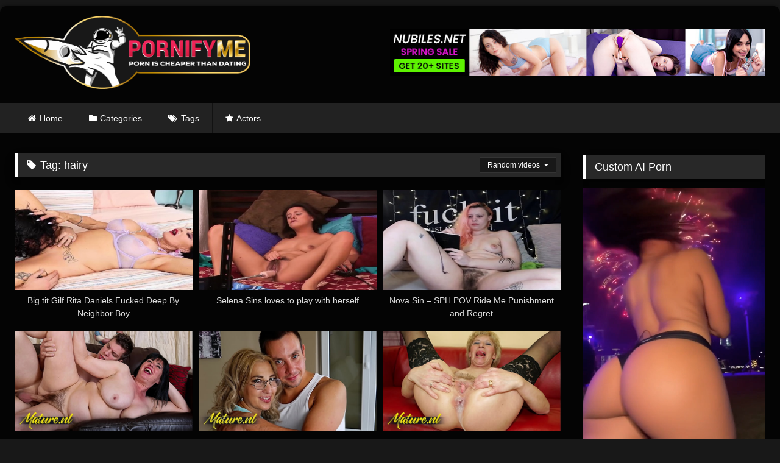

--- FILE ---
content_type: text/html; charset=UTF-8
request_url: https://pornifyme.com/tag/hairy/
body_size: 20684
content:
<!DOCTYPE html>




<html lang="en-US">
<head>
<meta charset="UTF-8">
<meta name="hubtraffic-domain-validation"  content="283d830cc3356b34" />
<meta content='width=device-width, initial-scale=1.0, maximum-scale=1.0, user-scalable=0' name='viewport' />
<link rel="profile" href="http://gmpg.org/xfn/11">
<link rel="icon" href="https://pornifyme.com/wp-content/uploads/2025/03/pornify_fav.png">

<!-- Meta social networks -->

<!-- Temp Style -->
	<style>
		#page {
			max-width: 1300px;
			margin: 10px auto;
			background: rgba(0,0,0,0.85);
			box-shadow: 0 0 10px rgba(0, 0, 0, 0.50);
			-moz-box-shadow: 0 0 10px rgba(0, 0, 0, 0.50);
			-webkit-box-shadow: 0 0 10px rgba(0, 0, 0, 0.50);
			-webkit-border-radius: 10px;
			-moz-border-radius: 10px;
			border-radius: 10px;
		}
	</style>

<style>
			
			#site-navigation {
			background: #222222;
		}
		
	.site-title a {        
		font-family: ;
		font-size: 0px;
	}
	.site-branding .logo img {
		max-width: 0px;
		max-height: 0px;
		margin-top: 0px;
		margin-left: 0px;
	}
	a,
	.site-title a i,
	.thumb-block:hover .rating-bar i,
	.categories-list .thumb-block:hover .entry-header .cat-title:before,
	.required,
	.like #more:hover i,
	.dislike #less:hover i,
	.top-bar i:hover,
	.main-navigation .menu-item-has-children > a:after,
	.menu-toggle i,
	.main-navigation.toggled li:hover > a,
	.main-navigation.toggled li.focus > a,
	.main-navigation.toggled li.current_page_item > a,
	.main-navigation.toggled li.current-menu-item > a,
	#filters .filters-select:after,
	.morelink i,
	.top-bar .membership a i,
	.thumb-block:hover .photos-count i {
		color: ;
	}
	button,
	.button,
	input[type="button"],
	input[type="reset"],
	input[type="submit"],
	.label,
	.pagination ul li a.current,
	.pagination ul li a:hover,
	body #filters .label.secondary.active,
	.label.secondary:hover,
	.main-navigation li:hover > a,
	.main-navigation li.focus > a,
	.main-navigation li.current_page_item > a,
	.main-navigation li.current-menu-item > a,
	.widget_categories ul li a:hover,
	.comment-reply-link,
	a.tag-cloud-link:hover,
	.template-actors li a:hover {
		border-color: !important;
		background-color: !important;
	}
	.rating-bar-meter,
	.vjs-play-progress,
	#filters .filters-options span:hover,
	.bx-wrapper .bx-controls-direction a,
	.top-bar .social-share a:hover,
	.thumb-block:hover span.hd-video,
	.featured-carousel .slide a:hover span.hd-video,
	.appContainer .ctaButton {
		background-color: !important;
	}
	
	#video-tabs button.tab-link.active,
	.title-block,
	.widget-title,
	.page-title,
	.page .entry-title,
	.comments-title,
	.comment-reply-title,
	.morelink:hover {
		border-color: !important;
	}    

	/* Small desktops ----------- */
	@media only screen  and (min-width : 64.001em) and (max-width : 84em) {
		#main .thumb-block {
			width: 33.33%!important;
		}
	}

	/* Desktops and laptops ----------- */
	@media only screen  and (min-width : 84.001em) {
		#main .thumb-block {
			width: 33.33%!important;
		}
	}
	
	
	.bx-controls-direction a {
		background-color: #fbd065!important;
	}

</style>
<!-- Google Analytics -->

<!-- Meta Verification -->

<title>hairy &#8211; Pornify Me!</title>
<meta name='robots' content='max-image-preview:large' />
<link rel="alternate" type="application/rss+xml" title="Pornify Me! &raquo; Feed" href="https://pornifyme.com/feed/" />
<link rel="alternate" type="application/rss+xml" title="Pornify Me! &raquo; Comments Feed" href="https://pornifyme.com/comments/feed/" />
<link rel="alternate" type="application/rss+xml" title="Pornify Me! &raquo; hairy Tag Feed" href="https://pornifyme.com/tag/hairy/feed/" />
		<!-- This site uses the Google Analytics by MonsterInsights plugin v9.11.1 - Using Analytics tracking - https://www.monsterinsights.com/ -->
		<!-- Note: MonsterInsights is not currently configured on this site. The site owner needs to authenticate with Google Analytics in the MonsterInsights settings panel. -->
					<!-- No tracking code set -->
				<!-- / Google Analytics by MonsterInsights -->
		<script type="text/javascript">
window._wpemojiSettings = {"baseUrl":"https:\/\/s.w.org\/images\/core\/emoji\/14.0.0\/72x72\/","ext":".png","svgUrl":"https:\/\/s.w.org\/images\/core\/emoji\/14.0.0\/svg\/","svgExt":".svg","source":{"concatemoji":"https:\/\/pornifyme.com\/wp-includes\/js\/wp-emoji-release.min.js?ver=6.3.7"}};
/*! This file is auto-generated */
!function(i,n){var o,s,e;function c(e){try{var t={supportTests:e,timestamp:(new Date).valueOf()};sessionStorage.setItem(o,JSON.stringify(t))}catch(e){}}function p(e,t,n){e.clearRect(0,0,e.canvas.width,e.canvas.height),e.fillText(t,0,0);var t=new Uint32Array(e.getImageData(0,0,e.canvas.width,e.canvas.height).data),r=(e.clearRect(0,0,e.canvas.width,e.canvas.height),e.fillText(n,0,0),new Uint32Array(e.getImageData(0,0,e.canvas.width,e.canvas.height).data));return t.every(function(e,t){return e===r[t]})}function u(e,t,n){switch(t){case"flag":return n(e,"\ud83c\udff3\ufe0f\u200d\u26a7\ufe0f","\ud83c\udff3\ufe0f\u200b\u26a7\ufe0f")?!1:!n(e,"\ud83c\uddfa\ud83c\uddf3","\ud83c\uddfa\u200b\ud83c\uddf3")&&!n(e,"\ud83c\udff4\udb40\udc67\udb40\udc62\udb40\udc65\udb40\udc6e\udb40\udc67\udb40\udc7f","\ud83c\udff4\u200b\udb40\udc67\u200b\udb40\udc62\u200b\udb40\udc65\u200b\udb40\udc6e\u200b\udb40\udc67\u200b\udb40\udc7f");case"emoji":return!n(e,"\ud83e\udef1\ud83c\udffb\u200d\ud83e\udef2\ud83c\udfff","\ud83e\udef1\ud83c\udffb\u200b\ud83e\udef2\ud83c\udfff")}return!1}function f(e,t,n){var r="undefined"!=typeof WorkerGlobalScope&&self instanceof WorkerGlobalScope?new OffscreenCanvas(300,150):i.createElement("canvas"),a=r.getContext("2d",{willReadFrequently:!0}),o=(a.textBaseline="top",a.font="600 32px Arial",{});return e.forEach(function(e){o[e]=t(a,e,n)}),o}function t(e){var t=i.createElement("script");t.src=e,t.defer=!0,i.head.appendChild(t)}"undefined"!=typeof Promise&&(o="wpEmojiSettingsSupports",s=["flag","emoji"],n.supports={everything:!0,everythingExceptFlag:!0},e=new Promise(function(e){i.addEventListener("DOMContentLoaded",e,{once:!0})}),new Promise(function(t){var n=function(){try{var e=JSON.parse(sessionStorage.getItem(o));if("object"==typeof e&&"number"==typeof e.timestamp&&(new Date).valueOf()<e.timestamp+604800&&"object"==typeof e.supportTests)return e.supportTests}catch(e){}return null}();if(!n){if("undefined"!=typeof Worker&&"undefined"!=typeof OffscreenCanvas&&"undefined"!=typeof URL&&URL.createObjectURL&&"undefined"!=typeof Blob)try{var e="postMessage("+f.toString()+"("+[JSON.stringify(s),u.toString(),p.toString()].join(",")+"));",r=new Blob([e],{type:"text/javascript"}),a=new Worker(URL.createObjectURL(r),{name:"wpTestEmojiSupports"});return void(a.onmessage=function(e){c(n=e.data),a.terminate(),t(n)})}catch(e){}c(n=f(s,u,p))}t(n)}).then(function(e){for(var t in e)n.supports[t]=e[t],n.supports.everything=n.supports.everything&&n.supports[t],"flag"!==t&&(n.supports.everythingExceptFlag=n.supports.everythingExceptFlag&&n.supports[t]);n.supports.everythingExceptFlag=n.supports.everythingExceptFlag&&!n.supports.flag,n.DOMReady=!1,n.readyCallback=function(){n.DOMReady=!0}}).then(function(){return e}).then(function(){var e;n.supports.everything||(n.readyCallback(),(e=n.source||{}).concatemoji?t(e.concatemoji):e.wpemoji&&e.twemoji&&(t(e.twemoji),t(e.wpemoji)))}))}((window,document),window._wpemojiSettings);
</script>
<style type="text/css">
img.wp-smiley,
img.emoji {
	display: inline !important;
	border: none !important;
	box-shadow: none !important;
	height: 1em !important;
	width: 1em !important;
	margin: 0 0.07em !important;
	vertical-align: -0.1em !important;
	background: none !important;
	padding: 0 !important;
}
</style>
	<link rel='stylesheet' id='wp-block-library-css' href='https://pornifyme.com/wp-includes/css/dist/block-library/style.min.css?ver=6.3.7' type='text/css' media='all' />
<style id='classic-theme-styles-inline-css' type='text/css'>
/*! This file is auto-generated */
.wp-block-button__link{color:#fff;background-color:#32373c;border-radius:9999px;box-shadow:none;text-decoration:none;padding:calc(.667em + 2px) calc(1.333em + 2px);font-size:1.125em}.wp-block-file__button{background:#32373c;color:#fff;text-decoration:none}
</style>
<style id='global-styles-inline-css' type='text/css'>
body{--wp--preset--color--black: #000000;--wp--preset--color--cyan-bluish-gray: #abb8c3;--wp--preset--color--white: #ffffff;--wp--preset--color--pale-pink: #f78da7;--wp--preset--color--vivid-red: #cf2e2e;--wp--preset--color--luminous-vivid-orange: #ff6900;--wp--preset--color--luminous-vivid-amber: #fcb900;--wp--preset--color--light-green-cyan: #7bdcb5;--wp--preset--color--vivid-green-cyan: #00d084;--wp--preset--color--pale-cyan-blue: #8ed1fc;--wp--preset--color--vivid-cyan-blue: #0693e3;--wp--preset--color--vivid-purple: #9b51e0;--wp--preset--gradient--vivid-cyan-blue-to-vivid-purple: linear-gradient(135deg,rgba(6,147,227,1) 0%,rgb(155,81,224) 100%);--wp--preset--gradient--light-green-cyan-to-vivid-green-cyan: linear-gradient(135deg,rgb(122,220,180) 0%,rgb(0,208,130) 100%);--wp--preset--gradient--luminous-vivid-amber-to-luminous-vivid-orange: linear-gradient(135deg,rgba(252,185,0,1) 0%,rgba(255,105,0,1) 100%);--wp--preset--gradient--luminous-vivid-orange-to-vivid-red: linear-gradient(135deg,rgba(255,105,0,1) 0%,rgb(207,46,46) 100%);--wp--preset--gradient--very-light-gray-to-cyan-bluish-gray: linear-gradient(135deg,rgb(238,238,238) 0%,rgb(169,184,195) 100%);--wp--preset--gradient--cool-to-warm-spectrum: linear-gradient(135deg,rgb(74,234,220) 0%,rgb(151,120,209) 20%,rgb(207,42,186) 40%,rgb(238,44,130) 60%,rgb(251,105,98) 80%,rgb(254,248,76) 100%);--wp--preset--gradient--blush-light-purple: linear-gradient(135deg,rgb(255,206,236) 0%,rgb(152,150,240) 100%);--wp--preset--gradient--blush-bordeaux: linear-gradient(135deg,rgb(254,205,165) 0%,rgb(254,45,45) 50%,rgb(107,0,62) 100%);--wp--preset--gradient--luminous-dusk: linear-gradient(135deg,rgb(255,203,112) 0%,rgb(199,81,192) 50%,rgb(65,88,208) 100%);--wp--preset--gradient--pale-ocean: linear-gradient(135deg,rgb(255,245,203) 0%,rgb(182,227,212) 50%,rgb(51,167,181) 100%);--wp--preset--gradient--electric-grass: linear-gradient(135deg,rgb(202,248,128) 0%,rgb(113,206,126) 100%);--wp--preset--gradient--midnight: linear-gradient(135deg,rgb(2,3,129) 0%,rgb(40,116,252) 100%);--wp--preset--font-size--small: 13px;--wp--preset--font-size--medium: 20px;--wp--preset--font-size--large: 36px;--wp--preset--font-size--x-large: 42px;--wp--preset--spacing--20: 0.44rem;--wp--preset--spacing--30: 0.67rem;--wp--preset--spacing--40: 1rem;--wp--preset--spacing--50: 1.5rem;--wp--preset--spacing--60: 2.25rem;--wp--preset--spacing--70: 3.38rem;--wp--preset--spacing--80: 5.06rem;--wp--preset--shadow--natural: 6px 6px 9px rgba(0, 0, 0, 0.2);--wp--preset--shadow--deep: 12px 12px 50px rgba(0, 0, 0, 0.4);--wp--preset--shadow--sharp: 6px 6px 0px rgba(0, 0, 0, 0.2);--wp--preset--shadow--outlined: 6px 6px 0px -3px rgba(255, 255, 255, 1), 6px 6px rgba(0, 0, 0, 1);--wp--preset--shadow--crisp: 6px 6px 0px rgba(0, 0, 0, 1);}:where(.is-layout-flex){gap: 0.5em;}:where(.is-layout-grid){gap: 0.5em;}body .is-layout-flow > .alignleft{float: left;margin-inline-start: 0;margin-inline-end: 2em;}body .is-layout-flow > .alignright{float: right;margin-inline-start: 2em;margin-inline-end: 0;}body .is-layout-flow > .aligncenter{margin-left: auto !important;margin-right: auto !important;}body .is-layout-constrained > .alignleft{float: left;margin-inline-start: 0;margin-inline-end: 2em;}body .is-layout-constrained > .alignright{float: right;margin-inline-start: 2em;margin-inline-end: 0;}body .is-layout-constrained > .aligncenter{margin-left: auto !important;margin-right: auto !important;}body .is-layout-constrained > :where(:not(.alignleft):not(.alignright):not(.alignfull)){max-width: var(--wp--style--global--content-size);margin-left: auto !important;margin-right: auto !important;}body .is-layout-constrained > .alignwide{max-width: var(--wp--style--global--wide-size);}body .is-layout-flex{display: flex;}body .is-layout-flex{flex-wrap: wrap;align-items: center;}body .is-layout-flex > *{margin: 0;}body .is-layout-grid{display: grid;}body .is-layout-grid > *{margin: 0;}:where(.wp-block-columns.is-layout-flex){gap: 2em;}:where(.wp-block-columns.is-layout-grid){gap: 2em;}:where(.wp-block-post-template.is-layout-flex){gap: 1.25em;}:where(.wp-block-post-template.is-layout-grid){gap: 1.25em;}.has-black-color{color: var(--wp--preset--color--black) !important;}.has-cyan-bluish-gray-color{color: var(--wp--preset--color--cyan-bluish-gray) !important;}.has-white-color{color: var(--wp--preset--color--white) !important;}.has-pale-pink-color{color: var(--wp--preset--color--pale-pink) !important;}.has-vivid-red-color{color: var(--wp--preset--color--vivid-red) !important;}.has-luminous-vivid-orange-color{color: var(--wp--preset--color--luminous-vivid-orange) !important;}.has-luminous-vivid-amber-color{color: var(--wp--preset--color--luminous-vivid-amber) !important;}.has-light-green-cyan-color{color: var(--wp--preset--color--light-green-cyan) !important;}.has-vivid-green-cyan-color{color: var(--wp--preset--color--vivid-green-cyan) !important;}.has-pale-cyan-blue-color{color: var(--wp--preset--color--pale-cyan-blue) !important;}.has-vivid-cyan-blue-color{color: var(--wp--preset--color--vivid-cyan-blue) !important;}.has-vivid-purple-color{color: var(--wp--preset--color--vivid-purple) !important;}.has-black-background-color{background-color: var(--wp--preset--color--black) !important;}.has-cyan-bluish-gray-background-color{background-color: var(--wp--preset--color--cyan-bluish-gray) !important;}.has-white-background-color{background-color: var(--wp--preset--color--white) !important;}.has-pale-pink-background-color{background-color: var(--wp--preset--color--pale-pink) !important;}.has-vivid-red-background-color{background-color: var(--wp--preset--color--vivid-red) !important;}.has-luminous-vivid-orange-background-color{background-color: var(--wp--preset--color--luminous-vivid-orange) !important;}.has-luminous-vivid-amber-background-color{background-color: var(--wp--preset--color--luminous-vivid-amber) !important;}.has-light-green-cyan-background-color{background-color: var(--wp--preset--color--light-green-cyan) !important;}.has-vivid-green-cyan-background-color{background-color: var(--wp--preset--color--vivid-green-cyan) !important;}.has-pale-cyan-blue-background-color{background-color: var(--wp--preset--color--pale-cyan-blue) !important;}.has-vivid-cyan-blue-background-color{background-color: var(--wp--preset--color--vivid-cyan-blue) !important;}.has-vivid-purple-background-color{background-color: var(--wp--preset--color--vivid-purple) !important;}.has-black-border-color{border-color: var(--wp--preset--color--black) !important;}.has-cyan-bluish-gray-border-color{border-color: var(--wp--preset--color--cyan-bluish-gray) !important;}.has-white-border-color{border-color: var(--wp--preset--color--white) !important;}.has-pale-pink-border-color{border-color: var(--wp--preset--color--pale-pink) !important;}.has-vivid-red-border-color{border-color: var(--wp--preset--color--vivid-red) !important;}.has-luminous-vivid-orange-border-color{border-color: var(--wp--preset--color--luminous-vivid-orange) !important;}.has-luminous-vivid-amber-border-color{border-color: var(--wp--preset--color--luminous-vivid-amber) !important;}.has-light-green-cyan-border-color{border-color: var(--wp--preset--color--light-green-cyan) !important;}.has-vivid-green-cyan-border-color{border-color: var(--wp--preset--color--vivid-green-cyan) !important;}.has-pale-cyan-blue-border-color{border-color: var(--wp--preset--color--pale-cyan-blue) !important;}.has-vivid-cyan-blue-border-color{border-color: var(--wp--preset--color--vivid-cyan-blue) !important;}.has-vivid-purple-border-color{border-color: var(--wp--preset--color--vivid-purple) !important;}.has-vivid-cyan-blue-to-vivid-purple-gradient-background{background: var(--wp--preset--gradient--vivid-cyan-blue-to-vivid-purple) !important;}.has-light-green-cyan-to-vivid-green-cyan-gradient-background{background: var(--wp--preset--gradient--light-green-cyan-to-vivid-green-cyan) !important;}.has-luminous-vivid-amber-to-luminous-vivid-orange-gradient-background{background: var(--wp--preset--gradient--luminous-vivid-amber-to-luminous-vivid-orange) !important;}.has-luminous-vivid-orange-to-vivid-red-gradient-background{background: var(--wp--preset--gradient--luminous-vivid-orange-to-vivid-red) !important;}.has-very-light-gray-to-cyan-bluish-gray-gradient-background{background: var(--wp--preset--gradient--very-light-gray-to-cyan-bluish-gray) !important;}.has-cool-to-warm-spectrum-gradient-background{background: var(--wp--preset--gradient--cool-to-warm-spectrum) !important;}.has-blush-light-purple-gradient-background{background: var(--wp--preset--gradient--blush-light-purple) !important;}.has-blush-bordeaux-gradient-background{background: var(--wp--preset--gradient--blush-bordeaux) !important;}.has-luminous-dusk-gradient-background{background: var(--wp--preset--gradient--luminous-dusk) !important;}.has-pale-ocean-gradient-background{background: var(--wp--preset--gradient--pale-ocean) !important;}.has-electric-grass-gradient-background{background: var(--wp--preset--gradient--electric-grass) !important;}.has-midnight-gradient-background{background: var(--wp--preset--gradient--midnight) !important;}.has-small-font-size{font-size: var(--wp--preset--font-size--small) !important;}.has-medium-font-size{font-size: var(--wp--preset--font-size--medium) !important;}.has-large-font-size{font-size: var(--wp--preset--font-size--large) !important;}.has-x-large-font-size{font-size: var(--wp--preset--font-size--x-large) !important;}
.wp-block-navigation a:where(:not(.wp-element-button)){color: inherit;}
:where(.wp-block-post-template.is-layout-flex){gap: 1.25em;}:where(.wp-block-post-template.is-layout-grid){gap: 1.25em;}
:where(.wp-block-columns.is-layout-flex){gap: 2em;}:where(.wp-block-columns.is-layout-grid){gap: 2em;}
.wp-block-pullquote{font-size: 1.5em;line-height: 1.6;}
</style>
<link rel='stylesheet' id='wpst-font-awesome-css' href='https://pornifyme.com/wp-content/themes/retrotube/assets/stylesheets/font-awesome/css/font-awesome.min.css?ver=4.7.0' type='text/css' media='all' />
<link rel='stylesheet' id='wpst-style-css' href='https://pornifyme.com/wp-content/themes/retrotube/style.css?ver=1.3.7' type='text/css' media='all' />
<script type='text/javascript' src='https://pornifyme.com/wp-includes/js/jquery/jquery.min.js?ver=3.7.0' id='jquery-core-js'></script>
<script type='text/javascript' src='https://pornifyme.com/wp-includes/js/jquery/jquery-migrate.min.js?ver=3.4.1' id='jquery-migrate-js'></script>
<link rel="https://api.w.org/" href="https://pornifyme.com/wp-json/" /><link rel="alternate" type="application/json" href="https://pornifyme.com/wp-json/wp/v2/tags/955" /><link rel="EditURI" type="application/rsd+xml" title="RSD" href="https://pornifyme.com/xmlrpc.php?rsd" />
<meta name="generator" content="WordPress 6.3.7" />
		<style type="text/css" id="wp-custom-css">
			#box_side h2 {
	text-align: left;
}

#box_side {
	text-align: center;
}

    .video-banner {
      width: 100%;
      max-height: 450px;
      overflow: hidden;
      position: relative;
      text-align: center;
    }

    .video-banner a.video-link {
      display: block;
      width: 100%;
    }

    .video-banner video {
      width: 100%;
      height: auto;
      object-fit: cover;
      display: block;
      pointer-events: none; /* Allow clicks to pass to the link */
    }

    .cta-button {
      margin-top: 15px;
      padding: 12px 28px;
      background-color: #ed2453;
      color: white;
      font-size: 16px;
      font-weight: bold;
      border: none;
      border-radius: 5px;
      text-decoration: none;
      display: inline-block;
      cursor: pointer;
      transition: background-color 0.3s ease;
    }

    .cta-button:hover {
      background-color: #c91e45;
    }		</style>
		
<style>
.videos-list .video-item:nth-child(4n + 1) {
    clear: both;
}
</style>

</head>

<body class="archive tag tag-hairy tag-955 group-blog hfeed">

<div id="page">
	<a class="skip-link screen-reader-text" href="#content">Skip to content</a>

	<header id="masthead" class="site-header" role="banner">
		
				
		<div class="site-branding row">
			<div class="logo">
									
				<a href="https://pornifyme.com/" rel="home" title="Pornify Me!">
					<img src="https://pornifyme.com/wp-content/uploads/2019/09/porno-2.png" alt="Pornify Me!">
				</a>
				
				
										
			</div>
						
							<div class="happy-header">
					  <div id="box_top"></div>

    <script>
        (function() {

 const containerId = "box_top"; // Set your container ID here
            
const contentSet = [

{ 'code' : '<a href="https://pornifyme.com/go/chaturbatecom/" target="_blank"><img src="//pornifyme.com/wp-content/uploads/2025/03/ct_horizontal_big_1.gif"></a>' },

{ 'code' : '<a href="https://pornifyme.com/go/chaturbatecom/" target="_blank"><img src="//pornifyme.com/wp-content/uploads/2025/03/ct_horizontal_big_2.gif"></a>' },

{ 'code' : '<a href="https://pornifyme.com/go/nubilesnet/" target="_blank"><img src="//pornifyme.com/wp-content/uploads/2025/03/nubiles_728.jpg"></a>' }
    
];

function loadContent() {    

const container = 
document.getElementById(containerId);

if (!container) return;

container.innerHTML = "";
const selectedItem = contentSet[Math.floor(Math.random() * contentSet.length)];

container.innerHTML = selectedItem.code;

}

loadContent();

        })();
    </script>				</div>
					</div><!-- .site-branding -->
		
		<nav id="site-navigation" class="main-navigation " role="navigation">
			<div id="head-mobile"></div>
			<div class="button-nav"></div>
			<ul id="menu-main-menu" class="row"><li id="menu-item-2824" class="home-icon menu-item menu-item-type-custom menu-item-object-custom menu-item-home menu-item-2824"><a href="http://pornifyme.com">Home</a></li>
<li id="menu-item-2825" class="cat-icon menu-item menu-item-type-post_type menu-item-object-page menu-item-2825"><a href="https://pornifyme.com/categories/">Categories</a></li>
<li id="menu-item-2826" class="tag-icon menu-item menu-item-type-post_type menu-item-object-page menu-item-2826"><a href="https://pornifyme.com/tags/">Tags</a></li>
<li id="menu-item-2827" class="star-icon menu-item menu-item-type-post_type menu-item-object-page menu-item-2827"><a href="https://pornifyme.com/actors/">Actors</a></li>
</ul>		</nav><!-- #site-navigation -->
		
		<div class="clear"></div>
		
			</header><!-- #masthead -->

	
	
	<div id="content" class="site-content row">	<div id="primary" class="content-area with-sidebar-right">
		<main id="main" class="site-main with-sidebar-right" role="main">
					<header class="page-header">
				<h1 class="widget-title"><i class="fa fa-tag"></i>Tag: <span>hairy</span></h1>				    <div id="filters">        
        <div class="filters-select">Random videos            <div class="filters-options">
                                	
                    <span><a class="" href="/tag/hairy/?filter=latest">Latest videos</a></span>
                                        			
                    			
                    <span><a class="" href="/tag/hairy/?filter=random">Random videos</a></span>	
                            </div>
        </div>
    </div>
			</header><!-- .page-header -->
            <div class="videos-list">
                <!-- Post Type: Video -->
<article id="post-8569" class="thumb-block full-width post-8569 post type-post status-publish format-video has-post-thumbnail hentry category-old tag-big-boobs tag-brunette tag-fetish tag-fingering tag-hairy tag-hardcore tag-hd tag-lick tag-lingerie tag-mature tag-stockings post_format-post-format-video">
	<a href="https://pornifyme.com/big-tit-gilf-rita-daniels-fucked-deep-by-neighbor-boy/" title="Big tit Gilf Rita Daniels Fucked Deep By Neighbor Boy">

		<!-- Trailer -->
		
		
			<!-- Thumbnail -->
			<div class="post-thumbnail thumbs-rotation" data-thumbs=''>
				<img data-src="https://pornifyme.com/wp-content/uploads/2025/07/big-tit-gilf-rita-daniels-fucked-deep-by-neighbor-boy.jpg" alt="Big tit Gilf Rita Daniels Fucked Deep By Neighbor Boy" src="https://pornifyme.com/wp-content/themes/retrotube/assets/img/px.gif">		
																			</div>

				
		
		<header class="entry-header">		
			<span>Big tit Gilf Rita Daniels Fucked Deep By Neighbor Boy</span>
		</header><!-- .entry-header -->
	</a>
</article><!-- #post-## -->
<!-- Post Type: Video -->
<article id="post-8313" class="thumb-block full-width post-8313 post type-post status-publish format-video has-post-thumbnail hentry category-webcam tag-brunette tag-hairy tag-hd tag-masturbation tag-solo tag-toys tag-webcam post_format-post-format-video">
	<a href="https://pornifyme.com/selena-sins-loves-to-play-with-herself/" title="Selena Sins loves to play with herself">

		<!-- Trailer -->
		
		
			<!-- Thumbnail -->
			<div class="post-thumbnail thumbs-rotation" data-thumbs=''>
				<img data-src="https://pornifyme.com/wp-content/uploads/2025/03/selena-sins-loves-to-play-with-herself.jpg" alt="Selena Sins loves to play with herself" src="https://pornifyme.com/wp-content/themes/retrotube/assets/img/px.gif">		
																			</div>

				
		
		<header class="entry-header">		
			<span>Selena Sins loves to play with herself</span>
		</header><!-- .entry-header -->
	</a>
</article><!-- #post-## -->
<!-- Post Type: Video -->
<article id="post-8306" class="thumb-block full-width post-8306 post type-post status-publish format-video has-post-thumbnail hentry category-webcam tag-amateur tag-fingering tag-hairy tag-masturbation tag-redhead tag-softcore tag-solo tag-webcam post_format-post-format-video">
	<a href="https://pornifyme.com/nova-sin-sph-pov-ride-me-punishment-and-regret/" title="Nova Sin &#8211; SPH POV Ride Me Punishment and Regret">

		<!-- Trailer -->
		
		
			<!-- Thumbnail -->
			<div class="post-thumbnail thumbs-rotation" data-thumbs=''>
				<img data-src="https://pornifyme.com/wp-content/uploads/2025/03/nova-sin-sph-pov-ride-me-punishment-and-regret.jpg" alt="Nova Sin &#8211; SPH POV Ride Me Punishment and Regret" src="https://pornifyme.com/wp-content/themes/retrotube/assets/img/px.gif">		
																			</div>

				
		
		<header class="entry-header">		
			<span>Nova Sin &#8211; SPH POV Ride Me Punishment and Regret</span>
		</header><!-- .entry-header -->
	</a>
</article><!-- #post-## -->
<!-- Post Type: Video -->
<article id="post-6950" class="thumb-block full-width post-6950 post type-post status-publish format-video has-post-thumbnail hentry category-milf tag-busty tag-caught tag-hairy tag-hairy-pussy tag-horny tag-masturbating tag-pussy tag-stepmom tag-with post_format-post-format-video">
	<a href="https://pornifyme.com/busty-stepmom-with-a-hairy-pussy-caught-her-horny-stepson-masturbating-helps-him-out/" title="Busty Stepmom With a Hairy Pussy Caught Her Horny Stepson Masturbating &#038; Helps Him Out">

		<!-- Trailer -->
		
		
						
		
			<div class="post-thumbnail video-with-trailer">
				<video class="wpst-trailer" preload="none" muted loop poster="https://pornifyme.com/wp-content/uploads/2023/07/busty-stepmom-with-a-hairy-pussy-caught-her-horny-stepson-masturbating-helps-him-out.jpg">
					<source src="https://img-egc.xvideos-cdn.com/videos/videopreview/24/47/74/2447740614bc1af6c43d4be1aa36cc0f_169.mp4" type='video/mp4' />
				</video> 
															</div>

				
		
		<header class="entry-header">		
			<span>Busty Stepmom With a Hairy Pussy Caught Her Horny Stepson Masturbating &#038; Helps Him Out</span>
		</header><!-- .entry-header -->
	</a>
</article><!-- #post-## -->
<!-- Post Type: Video -->
<article id="post-6957" class="thumb-block full-width post-6957 post type-post status-publish format-video has-post-thumbnail hentry category-milf tag-curvy tag-fuck tag-glasses tag-hairy tag-hairy-pussy tag-milf tag-neighbor tag-pussy tag-with post_format-post-format-video">
	<a href="https://pornifyme.com/curvy-milf-with-nerdy-glasses-lets-neighbor-fuck-her-hairy-pussy/" title="Curvy MILF With Nerdy Glasses Lets Neighbor Fuck Her Hairy Pussy">

		<!-- Trailer -->
		
		
						
		
			<div class="post-thumbnail video-with-trailer">
				<video class="wpst-trailer" preload="none" muted loop poster="https://pornifyme.com/wp-content/uploads/2023/07/curvy-milf-with-nerdy-glasses-lets-neighbor-fuck-her-hairy-pussy.jpg">
					<source src="https://cdn77-pic.xvideos-cdn.com/videos/videopreview/b7/6a/6f/b76a6fb2920319f3daafbb89fca25c9e_169.mp4" type='video/mp4' />
				</video> 
															</div>

				
		
		<header class="entry-header">		
			<span>Curvy MILF With Nerdy Glasses Lets Neighbor Fuck Her Hairy Pussy</span>
		</header><!-- .entry-header -->
	</a>
</article><!-- #post-## -->
<!-- Post Type: Video -->
<article id="post-6970" class="thumb-block full-width post-6970 post type-post status-publish format-video has-post-thumbnail hentry category-anal category-milf category-stepmom tag-anal tag-anal-cream tag-anal-creampie tag-hairy tag-horny tag-mom-anal tag-stepmom post_format-post-format-video">
	<a href="https://pornifyme.com/hairy-stepmom-anal-creampied-by-her-horny-stepson/" title="Hairy Stepmom Anal Creampied By Her Horny Stepson">

		<!-- Trailer -->
		
		
						
		
			<div class="post-thumbnail video-with-trailer">
				<video class="wpst-trailer" preload="none" muted loop poster="https://pornifyme.com/wp-content/uploads/2023/07/hairy-stepmom-anal-creampied-by-her-horny-stepson.jpg">
					<source src="https://img-cf.xvideos-cdn.com/videos/videopreview/12/4c/2d/124c2d6956aa88fb050b76e4519ab7a4_169.mp4" type='video/mp4' />
				</video> 
															</div>

				
		
		<header class="entry-header">		
			<span>Hairy Stepmom Anal Creampied By Her Horny Stepson</span>
		</header><!-- .entry-header -->
	</a>
</article><!-- #post-## -->
<!-- Post Type: Video -->
<article id="post-2769" class="thumb-block full-width post-2769 post type-post status-publish format-video hentry category-vintage tag-babes tag-hairy tag-vintage post_format-post-format-video">
	<a href="https://pornifyme.com/vintage-hairy-babes-get-hammered/" title="Vintage hairy babes get hammered">

		<!-- Trailer -->
		
		
			<!-- Thumbnail -->
			<div class="post-thumbnail thumbs-rotation" data-thumbs='//cdne-pics.youjizz.com/0/e/1/0e12a676158e0aed8d2c6f35f063c76f.flv-1.jpg,//cdne-pics.youjizz.com/0/e/1/0e12a676158e0aed8d2c6f35f063c76f.flv-2.jpg,//cdne-pics.youjizz.com/0/e/1/0e12a676158e0aed8d2c6f35f063c76f.flv-3.jpg,//cdne-pics.youjizz.com/0/e/1/0e12a676158e0aed8d2c6f35f063c76f.flv-4.jpg,//cdne-pics.youjizz.com/0/e/1/0e12a676158e0aed8d2c6f35f063c76f.flv-5.jpg,//cdne-pics.youjizz.com/0/e/1/0e12a676158e0aed8d2c6f35f063c76f.flv-6.jpg,//cdne-pics.youjizz.com/0/e/1/0e12a676158e0aed8d2c6f35f063c76f.flv-7.jpg,//cdne-pics.youjizz.com/0/e/1/0e12a676158e0aed8d2c6f35f063c76f.flv-8.jpg'>
				<img data-src="//cdne-pics.youjizz.com/0/e/1/0e12a676158e0aed8d2c6f35f063c76f.flv-1.jpg" alt="Vintage hairy babes get hammered" src="https://pornifyme.com/wp-content/themes/retrotube/assets/img/px.gif">		
																			</div>

				
		
		<header class="entry-header">		
			<span>Vintage hairy babes get hammered</span>
		</header><!-- .entry-header -->
	</a>
</article><!-- #post-## -->
<!-- Post Type: Video -->
<article id="post-1984" class="thumb-block full-width post-1984 post type-post status-publish format-video hentry category-hairy tag-hairy tag-snatch post_format-post-format-video">
	<a href="https://pornifyme.com/hairy-j-snatch/" title="Hairy J snatch">

		<!-- Trailer -->
		
		
			<!-- Thumbnail -->
			<div class="post-thumbnail thumbs-rotation" data-thumbs='//cdne-pics.youjizz.com/1/0/f/10f41e0820a7ba11d9eb60caa3cba3af1388429406-428-240-400-h264.flv-1.jpg,//cdne-pics.youjizz.com/1/0/f/10f41e0820a7ba11d9eb60caa3cba3af1388429406-428-240-400-h264.flv-2.jpg,//cdne-pics.youjizz.com/1/0/f/10f41e0820a7ba11d9eb60caa3cba3af1388429406-428-240-400-h264.flv-3.jpg,//cdne-pics.youjizz.com/1/0/f/10f41e0820a7ba11d9eb60caa3cba3af1388429406-428-240-400-h264.flv-4.jpg,//cdne-pics.youjizz.com/1/0/f/10f41e0820a7ba11d9eb60caa3cba3af1388429406-428-240-400-h264.flv-5.jpg,//cdne-pics.youjizz.com/1/0/f/10f41e0820a7ba11d9eb60caa3cba3af1388429406-428-240-400-h264.flv-6.jpg,//cdne-pics.youjizz.com/1/0/f/10f41e0820a7ba11d9eb60caa3cba3af1388429406-428-240-400-h264.flv-7.jpg,//cdne-pics.youjizz.com/1/0/f/10f41e0820a7ba11d9eb60caa3cba3af1388429406-428-240-400-h264.flv-8.jpg'>
				<img data-src="//cdne-pics.youjizz.com/1/0/f/10f41e0820a7ba11d9eb60caa3cba3af1388429406-428-240-400-h264.flv-1.jpg" alt="Hairy J snatch" src="https://pornifyme.com/wp-content/themes/retrotube/assets/img/px.gif">		
																			</div>

				
		
		<header class="entry-header">		
			<span>Hairy J snatch</span>
		</header><!-- .entry-header -->
	</a>
</article><!-- #post-## -->
<!-- Post Type: Video -->
<article id="post-1985" class="thumb-block full-width post-1985 post type-post status-publish format-video hentry category-hairy tag-big tag-brunette tag-dildo tag-hairy tag-with post_format-post-format-video">
	<a href="https://pornifyme.com/hairy-brunette-with-a-big-dildo/" title="Hairy brunette with a big dildo">

		<!-- Trailer -->
		
		
			<!-- Thumbnail -->
			<div class="post-thumbnail thumbs-rotation" data-thumbs='//cdne-pics.youjizz.com/f/8/5/f855166963d155c15a03826b32f0b8dd.flv-1.jpg,//cdne-pics.youjizz.com/f/8/5/f855166963d155c15a03826b32f0b8dd.flv-2.jpg,//cdne-pics.youjizz.com/f/8/5/f855166963d155c15a03826b32f0b8dd.flv-3.jpg,//cdne-pics.youjizz.com/f/8/5/f855166963d155c15a03826b32f0b8dd.flv-4.jpg,//cdne-pics.youjizz.com/f/8/5/f855166963d155c15a03826b32f0b8dd.flv-5.jpg,//cdne-pics.youjizz.com/f/8/5/f855166963d155c15a03826b32f0b8dd.flv-6.jpg,//cdne-pics.youjizz.com/f/8/5/f855166963d155c15a03826b32f0b8dd.flv-7.jpg,//cdne-pics.youjizz.com/f/8/5/f855166963d155c15a03826b32f0b8dd.flv-8.jpg'>
				<img data-src="//cdne-pics.youjizz.com/f/8/5/f855166963d155c15a03826b32f0b8dd.flv-1.jpg" alt="Hairy brunette with a big dildo" src="https://pornifyme.com/wp-content/themes/retrotube/assets/img/px.gif">		
																			</div>

				
		
		<header class="entry-header">		
			<span>Hairy brunette with a big dildo</span>
		</header><!-- .entry-header -->
	</a>
</article><!-- #post-## -->
<!-- Post Type: Video -->
<article id="post-1979" class="thumb-block full-width post-1979 post type-post status-publish format-video hentry category-hairy tag-hairy tag-moms tag-pussy tag-very post_format-post-format-video">
	<a href="https://pornifyme.com/moms-pussy-is-so-very-hairy/" title="Moms Pussy Is So Very Hairy">

		<!-- Trailer -->
		
		
			<!-- Thumbnail -->
			<div class="post-thumbnail thumbs-rotation" data-thumbs='//cdne-pics.youjizz.com/5/0/9/50909a4f9929165948ec76f402.flv-1.jpg?revnum=101.jpg,//cdne-pics.youjizz.com/5/0/9/50909a4f9929165948ec76f402.flv-1.jpg?revnum=102.jpg,//cdne-pics.youjizz.com/5/0/9/50909a4f9929165948ec76f402.flv-1.jpg?revnum=103.jpg,//cdne-pics.youjizz.com/5/0/9/50909a4f9929165948ec76f402.flv-1.jpg?revnum=104.jpg,//cdne-pics.youjizz.com/5/0/9/50909a4f9929165948ec76f402.flv-1.jpg?revnum=105.jpg,//cdne-pics.youjizz.com/5/0/9/50909a4f9929165948ec76f402.flv-1.jpg?revnum=106.jpg,//cdne-pics.youjizz.com/5/0/9/50909a4f9929165948ec76f402.flv-1.jpg?revnum=107.jpg,//cdne-pics.youjizz.com/5/0/9/50909a4f9929165948ec76f402.flv-1.jpg?revnum=108.jpg'>
				<img data-src="//cdne-pics.youjizz.com/5/0/9/50909a4f9929165948ec76f402.flv-1.jpg?revnum=1048577" alt="Moms Pussy Is So Very Hairy" src="https://pornifyme.com/wp-content/themes/retrotube/assets/img/px.gif">		
																			</div>

				
		
		<header class="entry-header">		
			<span>Moms Pussy Is So Very Hairy</span>
		</header><!-- .entry-header -->
	</a>
</article><!-- #post-## -->
<!-- Post Type: Video -->
<article id="post-1982" class="thumb-block full-width post-1982 post type-post status-publish format-video hentry category-hairy tag-3some tag-amateur tag-amateur-teen tag-french tag-french-amateur tag-hairy tag-horny tag-teens post_format-post-format-video">
	<a href="https://pornifyme.com/horny-hairy-french-amateur-teens-3some/" title="HORNY HAIRY FRENCH AMATEUR TEENS 3SOME">

		<!-- Trailer -->
		
		
			<!-- Thumbnail -->
			<div class="post-thumbnail thumbs-rotation" data-thumbs='//cdne-pics.youjizz.com/2/f/e/2feced7b1719bac08e5a85dd9f9b7e58.flv-1.jpg,//cdne-pics.youjizz.com/2/f/e/2feced7b1719bac08e5a85dd9f9b7e58.flv-2.jpg,//cdne-pics.youjizz.com/2/f/e/2feced7b1719bac08e5a85dd9f9b7e58.flv-3.jpg,//cdne-pics.youjizz.com/2/f/e/2feced7b1719bac08e5a85dd9f9b7e58.flv-4.jpg,//cdne-pics.youjizz.com/2/f/e/2feced7b1719bac08e5a85dd9f9b7e58.flv-5.jpg,//cdne-pics.youjizz.com/2/f/e/2feced7b1719bac08e5a85dd9f9b7e58.flv-6.jpg,//cdne-pics.youjizz.com/2/f/e/2feced7b1719bac08e5a85dd9f9b7e58.flv-7.jpg,//cdne-pics.youjizz.com/2/f/e/2feced7b1719bac08e5a85dd9f9b7e58.flv-8.jpg'>
				<img data-src="//cdne-pics.youjizz.com/2/f/e/2feced7b1719bac08e5a85dd9f9b7e58.flv-1.jpg" alt="HORNY HAIRY FRENCH AMATEUR TEENS 3SOME" src="https://pornifyme.com/wp-content/themes/retrotube/assets/img/px.gif">		
																			</div>

				
		
		<header class="entry-header">		
			<span>HORNY HAIRY FRENCH AMATEUR TEENS 3SOME</span>
		</header><!-- .entry-header -->
	</a>
</article><!-- #post-## -->
<!-- Post Type: Video -->
<article id="post-1983" class="thumb-block full-width post-1983 post type-post status-publish format-video hentry category-hairy tag-hairy tag-hairy-pussy tag-pussy post_format-post-format-video actors-sophia-leone">
	<a href="https://pornifyme.com/sophia-leone-hairy-pussy/" title="Sophia Leone Hairy Pussy">

		<!-- Trailer -->
		
		
			<!-- Thumbnail -->
			<div class="post-thumbnail thumbs-rotation" data-thumbs='//cdne-pics.youjizz.com/1/f/d/1fd4d6b83b934b1168cf70070d607eef1491000685-1280-720-1155-h264.mp4-1.jpg,//cdne-pics.youjizz.com/1/f/d/1fd4d6b83b934b1168cf70070d607eef1491000685-1280-720-1155-h264.mp4-2.jpg,//cdne-pics.youjizz.com/1/f/d/1fd4d6b83b934b1168cf70070d607eef1491000685-1280-720-1155-h264.mp4-3.jpg,//cdne-pics.youjizz.com/1/f/d/1fd4d6b83b934b1168cf70070d607eef1491000685-1280-720-1155-h264.mp4-4.jpg,//cdne-pics.youjizz.com/1/f/d/1fd4d6b83b934b1168cf70070d607eef1491000685-1280-720-1155-h264.mp4-5.jpg,//cdne-pics.youjizz.com/1/f/d/1fd4d6b83b934b1168cf70070d607eef1491000685-1280-720-1155-h264.mp4-6.jpg,//cdne-pics.youjizz.com/1/f/d/1fd4d6b83b934b1168cf70070d607eef1491000685-1280-720-1155-h264.mp4-7.jpg,//cdne-pics.youjizz.com/1/f/d/1fd4d6b83b934b1168cf70070d607eef1491000685-1280-720-1155-h264.mp4-8.jpg'>
				<img data-src="//cdne-pics.youjizz.com/1/f/d/1fd4d6b83b934b1168cf70070d607eef1491000685-1280-720-1155-h264.mp4-5.jpg" alt="Sophia Leone Hairy Pussy" src="https://pornifyme.com/wp-content/themes/retrotube/assets/img/px.gif">		
																			</div>

				
		
		<header class="entry-header">		
			<span>Sophia Leone Hairy Pussy</span>
		</header><!-- .entry-header -->
	</a>
</article><!-- #post-## -->
<!-- Post Type: Video -->
<article id="post-1976" class="thumb-block full-width post-1976 post type-post status-publish format-video hentry category-hairy tag-creampie tag-hairy tag-hairy-creampie tag-japanese post_format-post-format-video">
	<a href="https://pornifyme.com/japanese-hairy-creampie/" title="Japanese  hairy creampie">

		<!-- Trailer -->
		
		
			<!-- Thumbnail -->
			<div class="post-thumbnail thumbs-rotation" data-thumbs='//cdne-pics.youjizz.com/5/b/a/5baed9e6d4647725bccf79580fde14b6.flv-1.jpg,//cdne-pics.youjizz.com/5/b/a/5baed9e6d4647725bccf79580fde14b6.flv-2.jpg,//cdne-pics.youjizz.com/5/b/a/5baed9e6d4647725bccf79580fde14b6.flv-3.jpg,//cdne-pics.youjizz.com/5/b/a/5baed9e6d4647725bccf79580fde14b6.flv-4.jpg,//cdne-pics.youjizz.com/5/b/a/5baed9e6d4647725bccf79580fde14b6.flv-5.jpg,//cdne-pics.youjizz.com/5/b/a/5baed9e6d4647725bccf79580fde14b6.flv-6.jpg,//cdne-pics.youjizz.com/5/b/a/5baed9e6d4647725bccf79580fde14b6.flv-7.jpg,//cdne-pics.youjizz.com/5/b/a/5baed9e6d4647725bccf79580fde14b6.flv-8.jpg'>
				<img data-src="//cdne-pics.youjizz.com/5/b/a/5baed9e6d4647725bccf79580fde14b6.flv-1.jpg" alt="Japanese  hairy creampie" src="https://pornifyme.com/wp-content/themes/retrotube/assets/img/px.gif">		
																			</div>

				
		
		<header class="entry-header">		
			<span>Japanese  hairy creampie</span>
		</header><!-- .entry-header -->
	</a>
</article><!-- #post-## -->
<!-- Post Type: Video -->
<article id="post-1978" class="thumb-block full-width post-1978 post type-post status-publish format-video hentry category-hairy tag-fucked tag-girl tag-girl-fuck tag-hairy tag-punk post_format-post-format-video">
	<a href="https://pornifyme.com/hairy-punk-girl-fucked/" title="Hairy punk girl fucked">

		<!-- Trailer -->
		
		
			<!-- Thumbnail -->
			<div class="post-thumbnail thumbs-rotation" data-thumbs='//cdne-pics.youjizz.com/7/0/2/7026d566ec18b991e73f97245bb636ca.flv-1.jpg,//cdne-pics.youjizz.com/7/0/2/7026d566ec18b991e73f97245bb636ca.flv-2.jpg,//cdne-pics.youjizz.com/7/0/2/7026d566ec18b991e73f97245bb636ca.flv-3.jpg,//cdne-pics.youjizz.com/7/0/2/7026d566ec18b991e73f97245bb636ca.flv-4.jpg,//cdne-pics.youjizz.com/7/0/2/7026d566ec18b991e73f97245bb636ca.flv-5.jpg,//cdne-pics.youjizz.com/7/0/2/7026d566ec18b991e73f97245bb636ca.flv-6.jpg,//cdne-pics.youjizz.com/7/0/2/7026d566ec18b991e73f97245bb636ca.flv-7.jpg,//cdne-pics.youjizz.com/7/0/2/7026d566ec18b991e73f97245bb636ca.flv-8.jpg'>
				<img data-src="//cdne-pics.youjizz.com/7/0/2/7026d566ec18b991e73f97245bb636ca.flv-1.jpg" alt="Hairy punk girl fucked" src="https://pornifyme.com/wp-content/themes/retrotube/assets/img/px.gif">		
																			</div>

				
		
		<header class="entry-header">		
			<span>Hairy punk girl fucked</span>
		</header><!-- .entry-header -->
	</a>
</article><!-- #post-## -->
<!-- Post Type: Video -->
<article id="post-1969" class="thumb-block full-width post-1969 post type-post status-publish format-video hentry category-hairy tag-cock tag-hairy tag-hairy-pussy tag-pussy tag-riding post_format-post-format-video">
	<a href="https://pornifyme.com/hairy-pussy-striping-and-cock-riding/" title="Hairy pussy striping and cock riding">

		<!-- Trailer -->
		
		
			<!-- Thumbnail -->
			<div class="post-thumbnail thumbs-rotation" data-thumbs='//cdne-pics.youjizz.com/0/a/9/0a90bc3005a6a243cdfd458451ece6331441305313-610-340-601-h264.flv-1.jpg,//cdne-pics.youjizz.com/0/a/9/0a90bc3005a6a243cdfd458451ece6331441305313-610-340-601-h264.flv-2.jpg,//cdne-pics.youjizz.com/0/a/9/0a90bc3005a6a243cdfd458451ece6331441305313-610-340-601-h264.flv-3.jpg,//cdne-pics.youjizz.com/0/a/9/0a90bc3005a6a243cdfd458451ece6331441305313-610-340-601-h264.flv-4.jpg,//cdne-pics.youjizz.com/0/a/9/0a90bc3005a6a243cdfd458451ece6331441305313-610-340-601-h264.flv-5.jpg,//cdne-pics.youjizz.com/0/a/9/0a90bc3005a6a243cdfd458451ece6331441305313-610-340-601-h264.flv-6.jpg,//cdne-pics.youjizz.com/0/a/9/0a90bc3005a6a243cdfd458451ece6331441305313-610-340-601-h264.flv-7.jpg,//cdne-pics.youjizz.com/0/a/9/0a90bc3005a6a243cdfd458451ece6331441305313-610-340-601-h264.flv-8.jpg'>
				<img data-src="//cdne-pics.youjizz.com/0/a/9/0a90bc3005a6a243cdfd458451ece6331441305313-610-340-601-h264.flv-4.jpg" alt="Hairy pussy striping and cock riding" src="https://pornifyme.com/wp-content/themes/retrotube/assets/img/px.gif">		
																			</div>

				
		
		<header class="entry-header">		
			<span>Hairy pussy striping and cock riding</span>
		</header><!-- .entry-header -->
	</a>
</article><!-- #post-## -->
<!-- Post Type: Video -->
<article id="post-1972" class="thumb-block full-width post-1972 post type-post status-publish format-video hentry category-hairy tag-chick tag-dp tag-hairy tag-jap post_format-post-format-video">
	<a href="https://pornifyme.com/hairy-jap-chick-dp/" title="Hairy jap chick DP">

		<!-- Trailer -->
		
		
			<!-- Thumbnail -->
			<div class="post-thumbnail thumbs-rotation" data-thumbs='//cdne-pics.youjizz.com/3/d/0/3d0abb76b29f4203bb15d356e6d0aecc.flv-1.jpg,//cdne-pics.youjizz.com/3/d/0/3d0abb76b29f4203bb15d356e6d0aecc.flv-2.jpg,//cdne-pics.youjizz.com/3/d/0/3d0abb76b29f4203bb15d356e6d0aecc.flv-3.jpg,//cdne-pics.youjizz.com/3/d/0/3d0abb76b29f4203bb15d356e6d0aecc.flv-4.jpg,//cdne-pics.youjizz.com/3/d/0/3d0abb76b29f4203bb15d356e6d0aecc.flv-5.jpg,//cdne-pics.youjizz.com/3/d/0/3d0abb76b29f4203bb15d356e6d0aecc.flv-6.jpg,//cdne-pics.youjizz.com/3/d/0/3d0abb76b29f4203bb15d356e6d0aecc.flv-7.jpg,//cdne-pics.youjizz.com/3/d/0/3d0abb76b29f4203bb15d356e6d0aecc.flv-8.jpg'>
				<img data-src="//cdne-pics.youjizz.com/3/d/0/3d0abb76b29f4203bb15d356e6d0aecc.flv-1.jpg" alt="Hairy jap chick DP" src="https://pornifyme.com/wp-content/themes/retrotube/assets/img/px.gif">		
																			</div>

				
		
		<header class="entry-header">		
			<span>Hairy jap chick DP</span>
		</header><!-- .entry-header -->
	</a>
</article><!-- #post-## -->
<!-- Post Type: Video -->
<article id="post-1962" class="thumb-block full-width post-1962 post type-post status-publish format-video hentry category-hairy tag-girl tag-hairy tag-japanese tag-japanese-girl tag-threesome tag-wet post_format-post-format-video">
	<a href="https://pornifyme.com/hairy-wet-japanese-girl-threesome/" title="Hairy Wet Japanese Girl Threesome">

		<!-- Trailer -->
		
		
			<!-- Thumbnail -->
			<div class="post-thumbnail thumbs-rotation" data-thumbs='//cdne-pics.youjizz.com/5/2/e/52ebbdd2b013b966599a2083d8122245.flv-1.jpg,//cdne-pics.youjizz.com/5/2/e/52ebbdd2b013b966599a2083d8122245.flv-2.jpg,//cdne-pics.youjizz.com/5/2/e/52ebbdd2b013b966599a2083d8122245.flv-3.jpg,//cdne-pics.youjizz.com/5/2/e/52ebbdd2b013b966599a2083d8122245.flv-4.jpg,//cdne-pics.youjizz.com/5/2/e/52ebbdd2b013b966599a2083d8122245.flv-5.jpg,//cdne-pics.youjizz.com/5/2/e/52ebbdd2b013b966599a2083d8122245.flv-6.jpg,//cdne-pics.youjizz.com/5/2/e/52ebbdd2b013b966599a2083d8122245.flv-7.jpg,//cdne-pics.youjizz.com/5/2/e/52ebbdd2b013b966599a2083d8122245.flv-8.jpg'>
				<img data-src="//cdne-pics.youjizz.com/5/2/e/52ebbdd2b013b966599a2083d8122245.flv-1.jpg" alt="Hairy Wet Japanese Girl Threesome" src="https://pornifyme.com/wp-content/themes/retrotube/assets/img/px.gif">		
																			</div>

				
		
		<header class="entry-header">		
			<span>Hairy Wet Japanese Girl Threesome</span>
		</header><!-- .entry-header -->
	</a>
</article><!-- #post-## -->
<!-- Post Type: Video -->
<article id="post-1964" class="thumb-block full-width post-1964 post type-post status-publish format-video hentry category-hairy tag-3some tag-hairy tag-japanese post_format-post-format-video">
	<a href="https://pornifyme.com/hairy-japanese-3some/" title="Hairy Japanese 3some">

		<!-- Trailer -->
		
		
			<!-- Thumbnail -->
			<div class="post-thumbnail thumbs-rotation" data-thumbs='//cdne-pics.youjizz.com/9/b/e/9be15be671d18b13763ee022695d14d1.flv-1.jpg,//cdne-pics.youjizz.com/9/b/e/9be15be671d18b13763ee022695d14d1.flv-2.jpg,//cdne-pics.youjizz.com/9/b/e/9be15be671d18b13763ee022695d14d1.flv-3.jpg,//cdne-pics.youjizz.com/9/b/e/9be15be671d18b13763ee022695d14d1.flv-4.jpg,//cdne-pics.youjizz.com/9/b/e/9be15be671d18b13763ee022695d14d1.flv-5.jpg,//cdne-pics.youjizz.com/9/b/e/9be15be671d18b13763ee022695d14d1.flv-6.jpg,//cdne-pics.youjizz.com/9/b/e/9be15be671d18b13763ee022695d14d1.flv-7.jpg,//cdne-pics.youjizz.com/9/b/e/9be15be671d18b13763ee022695d14d1.flv-8.jpg'>
				<img data-src="//cdne-pics.youjizz.com/9/b/e/9be15be671d18b13763ee022695d14d1.flv-1.jpg" alt="Hairy Japanese 3some" src="https://pornifyme.com/wp-content/themes/retrotube/assets/img/px.gif">		
																			</div>

				
		
		<header class="entry-header">		
			<span>Hairy Japanese 3some</span>
		</header><!-- .entry-header -->
	</a>
</article><!-- #post-## -->
<!-- Post Type: Video -->
<article id="post-1968" class="thumb-block full-width post-1968 post type-post status-publish format-video hentry category-hairy tag-hairy tag-hottie tag-japanese post_format-post-format-video">
	<a href="https://pornifyme.com/japanese-hairy-hottie/" title="Japanese Hairy hottie">

		<!-- Trailer -->
		
		
			<!-- Thumbnail -->
			<div class="post-thumbnail thumbs-rotation" data-thumbs='//cdne-pics.youjizz.com/8/e/7/8e7fcbf74550d051c2683dfefcfb80e3.flv-1.jpg,//cdne-pics.youjizz.com/8/e/7/8e7fcbf74550d051c2683dfefcfb80e3.flv-2.jpg,//cdne-pics.youjizz.com/8/e/7/8e7fcbf74550d051c2683dfefcfb80e3.flv-3.jpg,//cdne-pics.youjizz.com/8/e/7/8e7fcbf74550d051c2683dfefcfb80e3.flv-4.jpg,//cdne-pics.youjizz.com/8/e/7/8e7fcbf74550d051c2683dfefcfb80e3.flv-5.jpg,//cdne-pics.youjizz.com/8/e/7/8e7fcbf74550d051c2683dfefcfb80e3.flv-6.jpg,//cdne-pics.youjizz.com/8/e/7/8e7fcbf74550d051c2683dfefcfb80e3.flv-7.jpg,//cdne-pics.youjizz.com/8/e/7/8e7fcbf74550d051c2683dfefcfb80e3.flv-8.jpg'>
				<img data-src="//cdne-pics.youjizz.com/8/e/7/8e7fcbf74550d051c2683dfefcfb80e3.flv-1.jpg" alt="Japanese Hairy hottie" src="https://pornifyme.com/wp-content/themes/retrotube/assets/img/px.gif">		
																			</div>

				
		
		<header class="entry-header">		
			<span>Japanese Hairy hottie</span>
		</header><!-- .entry-header -->
	</a>
</article><!-- #post-## -->
<!-- Post Type: Video -->
<article id="post-1953" class="thumb-block full-width post-1953 post type-post status-publish format-video hentry category-hairy tag-creampie tag-fucked tag-hairy tag-japanese tag-japanese-creampie post_format-post-format-video">
	<a href="https://pornifyme.com/hairy-japanese-creampie-fucked/" title="Hairy Japanese Creampie Fucked">

		<!-- Trailer -->
		
		
			<!-- Thumbnail -->
			<div class="post-thumbnail thumbs-rotation" data-thumbs='//cdne-pics.youjizz.com/6/f/e/6fe551c077b510e3356e8cec3635b032.flv-1.jpg,//cdne-pics.youjizz.com/6/f/e/6fe551c077b510e3356e8cec3635b032.flv-2.jpg,//cdne-pics.youjizz.com/6/f/e/6fe551c077b510e3356e8cec3635b032.flv-3.jpg,//cdne-pics.youjizz.com/6/f/e/6fe551c077b510e3356e8cec3635b032.flv-4.jpg,//cdne-pics.youjizz.com/6/f/e/6fe551c077b510e3356e8cec3635b032.flv-5.jpg,//cdne-pics.youjizz.com/6/f/e/6fe551c077b510e3356e8cec3635b032.flv-6.jpg,//cdne-pics.youjizz.com/6/f/e/6fe551c077b510e3356e8cec3635b032.flv-7.jpg,//cdne-pics.youjizz.com/6/f/e/6fe551c077b510e3356e8cec3635b032.flv-8.jpg'>
				<img data-src="//cdne-pics.youjizz.com/6/f/e/6fe551c077b510e3356e8cec3635b032.flv-1.jpg" alt="Hairy Japanese Creampie Fucked" src="https://pornifyme.com/wp-content/themes/retrotube/assets/img/px.gif">		
																			</div>

				
		
		<header class="entry-header">		
			<span>Hairy Japanese Creampie Fucked</span>
		</header><!-- .entry-header -->
	</a>
</article><!-- #post-## -->
<!-- Post Type: Video -->
<article id="post-1955" class="thumb-block full-width post-1955 post type-post status-publish format-video hentry category-hairy tag-1345 tag-hairy tag-hairy-pussy tag-pussy tag-roxy tag-years post_format-post-format-video">
	<a href="https://pornifyme.com/roxy-18-years-hairy-pussy/" title="Roxy 18 Years Hairy Pussy">

		<!-- Trailer -->
		
		
			<!-- Thumbnail -->
			<div class="post-thumbnail thumbs-rotation" data-thumbs='//cdne-pics.youjizz.com/7/4/2/7426da0fd34c0a4e0960e21c9d75942a.flv-1.jpg,//cdne-pics.youjizz.com/7/4/2/7426da0fd34c0a4e0960e21c9d75942a.flv-2.jpg,//cdne-pics.youjizz.com/7/4/2/7426da0fd34c0a4e0960e21c9d75942a.flv-3.jpg,//cdne-pics.youjizz.com/7/4/2/7426da0fd34c0a4e0960e21c9d75942a.flv-4.jpg,//cdne-pics.youjizz.com/7/4/2/7426da0fd34c0a4e0960e21c9d75942a.flv-5.jpg,//cdne-pics.youjizz.com/7/4/2/7426da0fd34c0a4e0960e21c9d75942a.flv-6.jpg,//cdne-pics.youjizz.com/7/4/2/7426da0fd34c0a4e0960e21c9d75942a.flv-7.jpg,//cdne-pics.youjizz.com/7/4/2/7426da0fd34c0a4e0960e21c9d75942a.flv-8.jpg'>
				<img data-src="//cdne-pics.youjizz.com/7/4/2/7426da0fd34c0a4e0960e21c9d75942a.flv-1.jpg" alt="Roxy 18 Years Hairy Pussy" src="https://pornifyme.com/wp-content/themes/retrotube/assets/img/px.gif">		
																			</div>

				
		
		<header class="entry-header">		
			<span>Roxy 18 Years Hairy Pussy</span>
		</header><!-- .entry-header -->
	</a>
</article><!-- #post-## -->
<!-- Post Type: Video -->
<article id="post-1956" class="thumb-block full-width post-1956 post type-post status-publish format-video hentry category-hairy tag-creampie tag-girl tag-hairy tag-japanese tag-japanese-girl post_format-post-format-video">
	<a href="https://pornifyme.com/hairy-japanese-girl-creampie/" title="Hairy Japanese Girl Creampie">

		<!-- Trailer -->
		
		
			<!-- Thumbnail -->
			<div class="post-thumbnail thumbs-rotation" data-thumbs='//cdne-pics.youjizz.com/2/0/c/20cd3bc4c18e0d14738bff8ca03c5b2e.flv-1.jpg,//cdne-pics.youjizz.com/2/0/c/20cd3bc4c18e0d14738bff8ca03c5b2e.flv-2.jpg,//cdne-pics.youjizz.com/2/0/c/20cd3bc4c18e0d14738bff8ca03c5b2e.flv-3.jpg,//cdne-pics.youjizz.com/2/0/c/20cd3bc4c18e0d14738bff8ca03c5b2e.flv-4.jpg,//cdne-pics.youjizz.com/2/0/c/20cd3bc4c18e0d14738bff8ca03c5b2e.flv-5.jpg,//cdne-pics.youjizz.com/2/0/c/20cd3bc4c18e0d14738bff8ca03c5b2e.flv-6.jpg,//cdne-pics.youjizz.com/2/0/c/20cd3bc4c18e0d14738bff8ca03c5b2e.flv-7.jpg,//cdne-pics.youjizz.com/2/0/c/20cd3bc4c18e0d14738bff8ca03c5b2e.flv-8.jpg'>
				<img data-src="//cdne-pics.youjizz.com/2/0/c/20cd3bc4c18e0d14738bff8ca03c5b2e.flv-1.jpg" alt="Hairy Japanese Girl Creampie" src="https://pornifyme.com/wp-content/themes/retrotube/assets/img/px.gif">		
																			</div>

				
		
		<header class="entry-header">		
			<span>Hairy Japanese Girl Creampie</span>
		</header><!-- .entry-header -->
	</a>
</article><!-- #post-## -->
<!-- Post Type: Video -->
<article id="post-1957" class="thumb-block full-width post-1957 post type-post status-publish format-video hentry category-hairy tag-creampie tag-hairy tag-hairy-creampie tag-japanese post_format-post-format-video">
	<a href="https://pornifyme.com/japanese-babie-hairy-creampie/" title="Japanese babie  hairy creampie">

		<!-- Trailer -->
		
		
			<!-- Thumbnail -->
			<div class="post-thumbnail thumbs-rotation" data-thumbs='//cdne-pics.youjizz.com/4/3/8/438d295ce219b8c08b48e6b53876ed41.flv-1.jpg,//cdne-pics.youjizz.com/4/3/8/438d295ce219b8c08b48e6b53876ed41.flv-2.jpg,//cdne-pics.youjizz.com/4/3/8/438d295ce219b8c08b48e6b53876ed41.flv-3.jpg,//cdne-pics.youjizz.com/4/3/8/438d295ce219b8c08b48e6b53876ed41.flv-4.jpg,//cdne-pics.youjizz.com/4/3/8/438d295ce219b8c08b48e6b53876ed41.flv-5.jpg,//cdne-pics.youjizz.com/4/3/8/438d295ce219b8c08b48e6b53876ed41.flv-6.jpg,//cdne-pics.youjizz.com/4/3/8/438d295ce219b8c08b48e6b53876ed41.flv-7.jpg,//cdne-pics.youjizz.com/4/3/8/438d295ce219b8c08b48e6b53876ed41.flv-8.jpg'>
				<img data-src="//cdne-pics.youjizz.com/4/3/8/438d295ce219b8c08b48e6b53876ed41.flv-1.jpg" alt="Japanese babie  hairy creampie" src="https://pornifyme.com/wp-content/themes/retrotube/assets/img/px.gif">		
																			</div>

				
		
		<header class="entry-header">		
			<span>Japanese babie  hairy creampie</span>
		</header><!-- .entry-header -->
	</a>
</article><!-- #post-## -->
<!-- Post Type: Video -->
<article id="post-1958" class="thumb-block full-width post-1958 post type-post status-publish format-video hentry category-hairy tag-hairy tag-young post_format-post-format-video">
	<a href="https://pornifyme.com/young-hairy-and-her-bf/" title="Young hairy and her bf">

		<!-- Trailer -->
		
		
			<!-- Thumbnail -->
			<div class="post-thumbnail thumbs-rotation" data-thumbs='//cdne-pics.youjizz.com/3/c/6/3c6e903e3960407571a5b59743a6e153.flv-1.jpg,//cdne-pics.youjizz.com/3/c/6/3c6e903e3960407571a5b59743a6e153.flv-2.jpg,//cdne-pics.youjizz.com/3/c/6/3c6e903e3960407571a5b59743a6e153.flv-3.jpg,//cdne-pics.youjizz.com/3/c/6/3c6e903e3960407571a5b59743a6e153.flv-4.jpg,//cdne-pics.youjizz.com/3/c/6/3c6e903e3960407571a5b59743a6e153.flv-5.jpg,//cdne-pics.youjizz.com/3/c/6/3c6e903e3960407571a5b59743a6e153.flv-6.jpg,//cdne-pics.youjizz.com/3/c/6/3c6e903e3960407571a5b59743a6e153.flv-7.jpg,//cdne-pics.youjizz.com/3/c/6/3c6e903e3960407571a5b59743a6e153.flv-8.jpg'>
				<img data-src="//cdne-pics.youjizz.com/3/c/6/3c6e903e3960407571a5b59743a6e153.flv-1.jpg" alt="Young hairy and her bf" src="https://pornifyme.com/wp-content/themes/retrotube/assets/img/px.gif">		
																			</div>

				
		
		<header class="entry-header">		
			<span>Young hairy and her bf</span>
		</header><!-- .entry-header -->
	</a>
</article><!-- #post-## -->
<!-- Post Type: Video -->
<article id="post-1960" class="thumb-block full-width post-1960 post type-post status-publish format-video hentry category-hairy tag-hairy tag-pregnant post_format-post-format-video">
	<a href="https://pornifyme.com/hairy-and-pregnant-part-3/" title="Hairy and pregnant part 3">

		<!-- Trailer -->
		
		
			<!-- Thumbnail -->
			<div class="post-thumbnail thumbs-rotation" data-thumbs='//cdne-pics.youjizz.com/3/8/1/381289473856dc5b72cf14ce9e7aace9.flv-1.jpg,//cdne-pics.youjizz.com/3/8/1/381289473856dc5b72cf14ce9e7aace9.flv-2.jpg,//cdne-pics.youjizz.com/3/8/1/381289473856dc5b72cf14ce9e7aace9.flv-3.jpg,//cdne-pics.youjizz.com/3/8/1/381289473856dc5b72cf14ce9e7aace9.flv-4.jpg,//cdne-pics.youjizz.com/3/8/1/381289473856dc5b72cf14ce9e7aace9.flv-5.jpg,//cdne-pics.youjizz.com/3/8/1/381289473856dc5b72cf14ce9e7aace9.flv-6.jpg,//cdne-pics.youjizz.com/3/8/1/381289473856dc5b72cf14ce9e7aace9.flv-7.jpg,//cdne-pics.youjizz.com/3/8/1/381289473856dc5b72cf14ce9e7aace9.flv-8.jpg'>
				<img data-src="//cdne-pics.youjizz.com/3/8/1/381289473856dc5b72cf14ce9e7aace9.flv-1.jpg" alt="Hairy and pregnant part 3" src="https://pornifyme.com/wp-content/themes/retrotube/assets/img/px.gif">		
																			</div>

				
		
		<header class="entry-header">		
			<span>Hairy and pregnant part 3</span>
		</header><!-- .entry-header -->
	</a>
</article><!-- #post-## -->
<!-- Post Type: Video -->
<article id="post-1947" class="thumb-block full-width post-1947 post type-post status-publish format-video hentry category-hairy tag-blonde tag-cam tag-hairy tag-hairy-pussy tag-loves tag-pussy tag-tease tag-with post_format-post-format-video">
	<a href="https://pornifyme.com/blonde-with-hairy-pussy-loves-to-tease-on-cam/" title="Blonde With Hairy Pussy Loves To Tease On Cam">

		<!-- Trailer -->
		
		
			<!-- Thumbnail -->
			<div class="post-thumbnail thumbs-rotation" data-thumbs='//cdne-pics.youjizz.com/4/e/e/4eeaf64deee7fb9c9efcf1817418e1841551861847-1920-1080-3930-h264.mp4-4.jpg?rev1.jpg,//cdne-pics.youjizz.com/4/e/e/4eeaf64deee7fb9c9efcf1817418e1841551861847-1920-1080-3930-h264.mp4-4.jpg?rev2.jpg,//cdne-pics.youjizz.com/4/e/e/4eeaf64deee7fb9c9efcf1817418e1841551861847-1920-1080-3930-h264.mp4-4.jpg?rev3.jpg,//cdne-pics.youjizz.com/4/e/e/4eeaf64deee7fb9c9efcf1817418e1841551861847-1920-1080-3930-h264.mp4-4.jpg?rev4.jpg,//cdne-pics.youjizz.com/4/e/e/4eeaf64deee7fb9c9efcf1817418e1841551861847-1920-1080-3930-h264.mp4-4.jpg?rev5.jpg,//cdne-pics.youjizz.com/4/e/e/4eeaf64deee7fb9c9efcf1817418e1841551861847-1920-1080-3930-h264.mp4-4.jpg?rev6.jpg,//cdne-pics.youjizz.com/4/e/e/4eeaf64deee7fb9c9efcf1817418e1841551861847-1920-1080-3930-h264.mp4-4.jpg?rev7.jpg,//cdne-pics.youjizz.com/4/e/e/4eeaf64deee7fb9c9efcf1817418e1841551861847-1920-1080-3930-h264.mp4-4.jpg?rev8.jpg'>
				<img data-src="//cdne-pics.youjizz.com/4/e/e/4eeaf64deee7fb9c9efcf1817418e1841551861847-1920-1080-3930-h264.mp4-4.jpg?revnum=2" alt="Blonde With Hairy Pussy Loves To Tease On Cam" src="https://pornifyme.com/wp-content/themes/retrotube/assets/img/px.gif">		
																			</div>

				
		
		<header class="entry-header">		
			<span>Blonde With Hairy Pussy Loves To Tease On Cam</span>
		</header><!-- .entry-header -->
	</a>
</article><!-- #post-## -->
<!-- Post Type: Video -->
<article id="post-1948" class="thumb-block full-width post-1948 post type-post status-publish format-video hentry category-hairy tag-babe tag-from tag-hairy tag-hairy-pussy tag-pussy tag-squirting post_format-post-format-video">
	<a href="https://pornifyme.com/fakeagentuk-orgasms-and-squirting-from-hairy-pussy-latvian-babe/" title="FakeAgentUK Orgasms and squirting from Hairy pussy Latvian babe">

		<!-- Trailer -->
		
		
			<!-- Thumbnail -->
			<div class="post-thumbnail thumbs-rotation" data-thumbs='//cdne-pics.youjizz.com/4/1/1/411853855a84dc15d7a8b598bf8acdab1393511112-640-480-1797-h264.flv-1.jpg,//cdne-pics.youjizz.com/4/1/1/411853855a84dc15d7a8b598bf8acdab1393511112-640-480-1797-h264.flv-2.jpg,//cdne-pics.youjizz.com/4/1/1/411853855a84dc15d7a8b598bf8acdab1393511112-640-480-1797-h264.flv-3.jpg,//cdne-pics.youjizz.com/4/1/1/411853855a84dc15d7a8b598bf8acdab1393511112-640-480-1797-h264.flv-4.jpg,//cdne-pics.youjizz.com/4/1/1/411853855a84dc15d7a8b598bf8acdab1393511112-640-480-1797-h264.flv-5.jpg,//cdne-pics.youjizz.com/4/1/1/411853855a84dc15d7a8b598bf8acdab1393511112-640-480-1797-h264.flv-6.jpg,//cdne-pics.youjizz.com/4/1/1/411853855a84dc15d7a8b598bf8acdab1393511112-640-480-1797-h264.flv-7.jpg,//cdne-pics.youjizz.com/4/1/1/411853855a84dc15d7a8b598bf8acdab1393511112-640-480-1797-h264.flv-8.jpg'>
				<img data-src="//cdne-pics.youjizz.com/4/1/1/411853855a84dc15d7a8b598bf8acdab1393511112-640-480-1797-h264.flv-1.jpg" alt="FakeAgentUK Orgasms and squirting from Hairy pussy Latvian babe" src="https://pornifyme.com/wp-content/themes/retrotube/assets/img/px.gif">		
																			</div>

				
		
		<header class="entry-header">		
			<span>FakeAgentUK Orgasms and squirting from Hairy pussy Latvian babe</span>
		</header><!-- .entry-header -->
	</a>
</article><!-- #post-## -->
            </div>
			<div class="pagination"><ul><li><a class="current">1</a></li><li><a href="https://pornifyme.com/tag/hairy/page/2/" class="inactive">2</a></li></ul></div><div class="clear"></div>		</main><!-- #main -->
	</div><!-- #primary -->



	<aside id="sidebar" class="widget-area with-sidebar-right" role="complementary">
					<div class="happy-sidebar">
				    <div id="box_side"></div>

    <script>
        (function() {

 const containerId = "box_side"; // Set your container ID here
            
const contentSet = [

{ 'code' : '<section id="widget_videos_gf" class="widget widget_videos_block"><h2 class="widget-title">Custom AI Girls</h2><div class="video-banner"><a href="https://pornifyme.com/go/promptchancom/" target="_blank" rel="noopener"><video autoplay muted loop playsinline><source src="https://pornifyme.com/wp-content/uploads/2025/07/promptchan_tall_1_low.mp4" type="video/webm">Your browser does not support the video tag.</video></a></div><a href="https://pornifyme.com/go/promptchancom/" class="cta-button" target="_blank" rel="noopener">Start Now</a></section>'}, 

{ 'code' : '<section id="widget_videos_gf" class="widget widget_videos_block"><h2 class="widget-title">Custom AI Porn</h2><div class="video-banner"><a href="https://pornifyme.com/go/promptchancom/" target="_blank" rel="noopener"><video autoplay muted loop playsinline><source src="https://pornifyme.com/wp-content/uploads/2025/07/promptchan_tall_2_low.mp4" type="video/webm">Your browser does not support the video tag.</video></a></div><a href="https://pornifyme.com/go/promptchancom/" class="cta-button" target="_blank" rel="noopener">Start Creating</a></section>'}, 

{ 'code' : '<section id="widget_videos_gf" class="widget widget_videos_block"><h2 class="widget-title">Custom AI Girls</h2><div class="video-banner"><a href="https://pornifyme.com/go/joicom/" target="_blank" rel="noopener"><video autoplay muted loop playsinline><source src="https://pornifyme.com/wp-content/uploads/2025/07/joi_blonde_1_low.mp4" type="video/webm">Your browser does not support the video tag.</video></a></div><a href="https://go/pornifyme.com/joicom/" class="cta-button" target="_blank" rel="noopener">Chat Now</a></section>'}, 

{ 'code' : '<section id="widget_videos_gf" class="widget widget_videos_block"><h2 class="widget-title">AI Girlfriends</h2><a href="https://pornifyme.com/go/joicom/" target="_blank" rel="noopener"><img src="//pornifyme.com/wp-content/uploads/2025/07/joicom_asian.gif"></a><a href="https://pornifyme.com/go/joicom/" class="cta-button" target="_blank" rel="noopener">Meet Now</a></section>'}, 

{ 'code' : '<a href="https://www.deepswap.ai?utm_source=P4DMqfO3ehhoo9&cp_id=fB8wExd8xKTVW" target="_blank"><img src="//pornifyme.com/wp-content/uploads/2025/07/deepswap_1.png"></a>' },

{ 'code' : '<a href="https://www.deepswap.ai?utm_source=P4DMqfO3ehhoo9&cp_id=fB8wExd8xKTVW" target="_blank"><img src="//pornifyme.com/wp-content/uploads/2025/07/deepswap_2.png"></a>' },

{ 'code' : '<a href="https://bongacams4.com/track?v=2&c=656031" target="_blank"><img src="//pornifyme.com/wp-content/uploads/2025/03/bonga_en_300.gif"></a>' },

{ 'code' : '<a href="https://bongacams4.com/track?v=2&c=656031" target="_blank"><img src="//pornifyme.com/wp-content/uploads/2025/03/bonga_en_300_2.gif"></a>' }
            
];

function loadContent() {    

const container = 
document.getElementById(containerId);

if (!container) return;

container.innerHTML = "";
const selectedItem = contentSet[Math.floor(Math.random() * contentSet.length)];

container.innerHTML = selectedItem.code;

}

loadContent();

        })();
    </script>			</div>
				<section id="widget_videos_block-4" class="widget widget_videos_block"><h2 class="widget-title">Latest videos</h2>    <a class="more-videos label" href="https://pornifyme.com/?filter=latest"><i class="fa fa-plus"></i> <span>More videos</span></a>
  <div class="videos-list">
          <!-- Post Type: Video -->
<article id="post-8322" class="thumb-block full-width post-8322 post type-post status-publish format-video has-post-thumbnail hentry category-massage category-webcam tag-brunette tag-masturbation tag-solo tag-teen tag-webcam post_format-post-format-video">
	<a href="https://pornifyme.com/selma-sins-has-a-seat-and-rubs-one-out/" title="Selma Sins Has A Seat and Rubs One Out">

		<!-- Trailer -->
		
		
			<!-- Thumbnail -->
			<div class="post-thumbnail thumbs-rotation" data-thumbs=''>
				<img data-src="https://pornifyme.com/wp-content/uploads/2025/03/selma-sins-has-a-seat-and-rubs-one-out.jpg" alt="Selma Sins Has A Seat and Rubs One Out" src="https://pornifyme.com/wp-content/themes/retrotube/assets/img/px.gif">		
																			</div>

				
		
		<header class="entry-header">		
			<span>Selma Sins Has A Seat and Rubs One Out</span>
		</header><!-- .entry-header -->
	</a>
</article><!-- #post-## -->
          <!-- Post Type: Video -->
<article id="post-7718" class="thumb-block full-width post-7718 post type-post status-publish format-video has-post-thumbnail hentry category-hd-porn tag-big tag-big-tit tag-big-tits tag-blonde tag-blowjob tag-deep tag-flick tag-fuck tag-full tag-hard tag-pretty tag-pussy tag-sweet tag-sweet-pussy tag-tit tag-tit-fuck tag-tits tag-with post_format-post-format-video">
	<a href="https://pornifyme.com/pretty-blonde-with-big-tits-paola-hard-treats-her-gardener-to-a-blowjob-tit-fuck/" title="Pretty blonde with big tits Paola Hard treats her gardener to a blowjob &#038; tit fuck">

		<!-- Trailer -->
		
		
			<!-- Thumbnail -->
			<div class="post-thumbnail thumbs-rotation" data-thumbs='https://img-egc.xnxx-cdn.com/videos/thumbs169xnxx/64/01/a4/6401a470118098377d01279ba9569360/6401a470118098377d01279ba9569360.11.jpg,https://img-egc.xnxx-cdn.com/videos/thumbs169xnxx/64/01/a4/6401a470118098377d01279ba9569360/6401a470118098377d01279ba9569360.12.jpg,https://img-egc.xnxx-cdn.com/videos/thumbs169xnxx/64/01/a4/6401a470118098377d01279ba9569360/6401a470118098377d01279ba9569360.13.jpg,https://img-egc.xnxx-cdn.com/videos/thumbs169xnxx/64/01/a4/6401a470118098377d01279ba9569360/6401a470118098377d01279ba9569360.14.jpg,https://img-egc.xnxx-cdn.com/videos/thumbs169xnxx/64/01/a4/6401a470118098377d01279ba9569360/6401a470118098377d01279ba9569360.15.jpg,https://img-egc.xnxx-cdn.com/videos/thumbs169xnxx/64/01/a4/6401a470118098377d01279ba9569360/6401a470118098377d01279ba9569360.16.jpg,https://img-egc.xnxx-cdn.com/videos/thumbs169xnxx/64/01/a4/6401a470118098377d01279ba9569360/6401a470118098377d01279ba9569360.17.jpg,https://img-egc.xnxx-cdn.com/videos/thumbs169xnxx/64/01/a4/6401a470118098377d01279ba9569360/6401a470118098377d01279ba9569360.18.jpg,https://img-egc.xnxx-cdn.com/videos/thumbs169xnxx/64/01/a4/6401a470118098377d01279ba9569360/6401a470118098377d01279ba9569360.19.jpg'>
				<img data-src="https://pornifyme.com/wp-content/uploads/2024/01/pretty-blonde-with-big-tits-paola-hard-treats-her-gardener-potro-to-a-blowjob-tit-fuck-before-giving-him-taste-of-her-sweet-pussy-and-takim-him-hard-deep-full-flick-1000s.jpg" alt="Pretty blonde with big tits Paola Hard treats her gardener to a blowjob &#038; tit fuck" src="https://pornifyme.com/wp-content/themes/retrotube/assets/img/px.gif">		
																			</div>

				
		
		<header class="entry-header">		
			<span>Pretty blonde with big tits Paola Hard treats her gardener to a blowjob &#038; tit fuck</span>
		</header><!-- .entry-header -->
	</a>
</article><!-- #post-## -->
          <!-- Post Type: Video -->
<article id="post-7721" class="thumb-block full-width post-7721 post type-post status-publish format-video has-post-thumbnail hentry category-hd-porn tag-anal tag-beauty tag-cock tag-coed tag-francesca tag-full tag-hard tag-hard-cock tag-little tag-tight tag-tight-anal tag-tiny tag-video tag-with post_format-post-format-video">
	<a href="https://pornifyme.com/coed-beauty-francesca-di-caprio-takes-a-hard-cock-up-her-tiny-little-butthole/" title="Coed Beauty Francesca Di Caprio takes a hard cock up her tiny little butthole">

		<!-- Trailer -->
		
		
			<!-- Thumbnail -->
			<div class="post-thumbnail thumbs-rotation" data-thumbs='https://img-egc.xnxx-cdn.com/videos/thumbs169xnxx/23/e5/9a/23e59ae3b8083c637afc9beb8ccc4604/23e59ae3b8083c637afc9beb8ccc4604.1.jpg,https://img-egc.xnxx-cdn.com/videos/thumbs169xnxx/23/e5/9a/23e59ae3b8083c637afc9beb8ccc4604/23e59ae3b8083c637afc9beb8ccc4604.2.jpg,https://img-egc.xnxx-cdn.com/videos/thumbs169xnxx/23/e5/9a/23e59ae3b8083c637afc9beb8ccc4604/23e59ae3b8083c637afc9beb8ccc4604.3.jpg,https://img-egc.xnxx-cdn.com/videos/thumbs169xnxx/23/e5/9a/23e59ae3b8083c637afc9beb8ccc4604/23e59ae3b8083c637afc9beb8ccc4604.4.jpg,https://img-egc.xnxx-cdn.com/videos/thumbs169xnxx/23/e5/9a/23e59ae3b8083c637afc9beb8ccc4604/23e59ae3b8083c637afc9beb8ccc4604.5.jpg,https://img-egc.xnxx-cdn.com/videos/thumbs169xnxx/23/e5/9a/23e59ae3b8083c637afc9beb8ccc4604/23e59ae3b8083c637afc9beb8ccc4604.6.jpg,https://img-egc.xnxx-cdn.com/videos/thumbs169xnxx/23/e5/9a/23e59ae3b8083c637afc9beb8ccc4604/23e59ae3b8083c637afc9beb8ccc4604.7.jpg,https://img-egc.xnxx-cdn.com/videos/thumbs169xnxx/23/e5/9a/23e59ae3b8083c637afc9beb8ccc4604/23e59ae3b8083c637afc9beb8ccc4604.8.jpg,https://img-egc.xnxx-cdn.com/videos/thumbs169xnxx/23/e5/9a/23e59ae3b8083c637afc9beb8ccc4604/23e59ae3b8083c637afc9beb8ccc4604.9.jpg'>
				<img data-src="https://pornifyme.com/wp-content/uploads/2024/01/coed-beauty-francesca-di-caprio-takes-a-hard-cock-up-her-tiny-little-butthole-until-she-milks-her-mans-cock-with-her-tight-anal-muscles-full-video-at-private-com.jpg" alt="Coed Beauty Francesca Di Caprio takes a hard cock up her tiny little butthole" src="https://pornifyme.com/wp-content/themes/retrotube/assets/img/px.gif">		
																			</div>

				
		
		<header class="entry-header">		
			<span>Coed Beauty Francesca Di Caprio takes a hard cock up her tiny little butthole</span>
		</header><!-- .entry-header -->
	</a>
</article><!-- #post-## -->
          <!-- Post Type: Video -->
<article id="post-7694" class="thumb-block full-width post-7694 post type-post status-publish format-video has-post-thumbnail hentry category-spanish tag-cock tag-deep tag-fucked tag-fucked-hard tag-hard tag-hard-cock post_format-post-format-video actors-valerie-kay">
	<a href="https://pornifyme.com/valerie-kay-fucked-hard-and-deep-by-a-hard-cock/" title="Valerie Kay fucked hard and deep by a hard cock">

		<!-- Trailer -->
		
		
			<!-- Thumbnail -->
			<div class="post-thumbnail thumbs-rotation" data-thumbs='https://cdn77-pic.xnxx-cdn.com/videos/thumbs169xnxx/1e/15/99/1e1599ee5874b890ce9c15f9cf10ff8a-1/1e1599ee5874b890ce9c15f9cf10ff8a.1.jpg,https://cdn77-pic.xnxx-cdn.com/videos/thumbs169xnxx/1e/15/99/1e1599ee5874b890ce9c15f9cf10ff8a-1/1e1599ee5874b890ce9c15f9cf10ff8a.2.jpg,https://cdn77-pic.xnxx-cdn.com/videos/thumbs169xnxx/1e/15/99/1e1599ee5874b890ce9c15f9cf10ff8a-1/1e1599ee5874b890ce9c15f9cf10ff8a.3.jpg,https://cdn77-pic.xnxx-cdn.com/videos/thumbs169xnxx/1e/15/99/1e1599ee5874b890ce9c15f9cf10ff8a-1/1e1599ee5874b890ce9c15f9cf10ff8a.4.jpg,https://cdn77-pic.xnxx-cdn.com/videos/thumbs169xnxx/1e/15/99/1e1599ee5874b890ce9c15f9cf10ff8a-1/1e1599ee5874b890ce9c15f9cf10ff8a.5.jpg,https://cdn77-pic.xnxx-cdn.com/videos/thumbs169xnxx/1e/15/99/1e1599ee5874b890ce9c15f9cf10ff8a-1/1e1599ee5874b890ce9c15f9cf10ff8a.6.jpg,https://cdn77-pic.xnxx-cdn.com/videos/thumbs169xnxx/1e/15/99/1e1599ee5874b890ce9c15f9cf10ff8a-1/1e1599ee5874b890ce9c15f9cf10ff8a.7.jpg,https://cdn77-pic.xnxx-cdn.com/videos/thumbs169xnxx/1e/15/99/1e1599ee5874b890ce9c15f9cf10ff8a-1/1e1599ee5874b890ce9c15f9cf10ff8a.8.jpg,https://cdn77-pic.xnxx-cdn.com/videos/thumbs169xnxx/1e/15/99/1e1599ee5874b890ce9c15f9cf10ff8a-1/1e1599ee5874b890ce9c15f9cf10ff8a.9.jpg'>
				<img data-src="https://pornifyme.com/wp-content/uploads/2024/01/valerie-kay-fucked-hard-and-deep-by-a-hard-cock.jpg" alt="Valerie Kay fucked hard and deep by a hard cock" src="https://pornifyme.com/wp-content/themes/retrotube/assets/img/px.gif">		
																			</div>

				
		
		<header class="entry-header">		
			<span>Valerie Kay fucked hard and deep by a hard cock</span>
		</header><!-- .entry-header -->
	</a>
</article><!-- #post-## -->
          <!-- Post Type: Video -->
<article id="post-7552" class="thumb-block full-width post-7552 post type-post status-publish format-video has-post-thumbnail hentry category-blowjobs category-teens tag-blowjob tag-brunette tag-hardcore tag-hd tag-small-tits tag-teen post_format-post-format-video">
	<a href="https://pornifyme.com/vixen-naughty-college-girl-molly-seduces-older-man/" title="VIXEN Naughty College Girl Molly Seduces Older Man">

		<!-- Trailer -->
		
		
			<!-- Thumbnail -->
			<div class="post-thumbnail thumbs-rotation" data-thumbs=''>
				<img data-src="https://pornifyme.com/wp-content/uploads/2024/01/vixen-naughty-college-girl-molly-seduces-older-man.jpg" alt="VIXEN Naughty College Girl Molly Seduces Older Man" src="https://pornifyme.com/wp-content/themes/retrotube/assets/img/px.gif">		
																			</div>

				
		
		<header class="entry-header">		
			<span>VIXEN Naughty College Girl Molly Seduces Older Man</span>
		</header><!-- .entry-header -->
	</a>
</article><!-- #post-## -->
          <!-- Post Type: Video -->
<article id="post-7210" class="thumb-block full-width post-7210 post type-post status-publish format-video has-post-thumbnail hentry category-interracial tag-alone tag-bbc tag-fucks tag-home tag-teen tag-teen-fuck post_format-post-format-video">
	<a href="https://pornifyme.com/blacked-home-alone-teen-fucks-bbc/" title="BLACKED Home Alone Teen Fucks BBC">

		<!-- Trailer -->
		
		
			<!-- Thumbnail -->
			<div class="post-thumbnail thumbs-rotation" data-thumbs='https://cdn77-pic.xnxx-cdn.com/videos/thumbs169xnxx/ba/1c/28/ba1c28dba11f37a68ac0ccf8af5f13de/ba1c28dba11f37a68ac0ccf8af5f13de.1.jpg,https://cdn77-pic.xnxx-cdn.com/videos/thumbs169xnxx/ba/1c/28/ba1c28dba11f37a68ac0ccf8af5f13de/ba1c28dba11f37a68ac0ccf8af5f13de.2.jpg,https://cdn77-pic.xnxx-cdn.com/videos/thumbs169xnxx/ba/1c/28/ba1c28dba11f37a68ac0ccf8af5f13de/ba1c28dba11f37a68ac0ccf8af5f13de.3.jpg,https://cdn77-pic.xnxx-cdn.com/videos/thumbs169xnxx/ba/1c/28/ba1c28dba11f37a68ac0ccf8af5f13de/ba1c28dba11f37a68ac0ccf8af5f13de.4.jpg,https://cdn77-pic.xnxx-cdn.com/videos/thumbs169xnxx/ba/1c/28/ba1c28dba11f37a68ac0ccf8af5f13de/ba1c28dba11f37a68ac0ccf8af5f13de.5.jpg,https://cdn77-pic.xnxx-cdn.com/videos/thumbs169xnxx/ba/1c/28/ba1c28dba11f37a68ac0ccf8af5f13de/ba1c28dba11f37a68ac0ccf8af5f13de.6.jpg,https://cdn77-pic.xnxx-cdn.com/videos/thumbs169xnxx/ba/1c/28/ba1c28dba11f37a68ac0ccf8af5f13de/ba1c28dba11f37a68ac0ccf8af5f13de.7.jpg,https://cdn77-pic.xnxx-cdn.com/videos/thumbs169xnxx/ba/1c/28/ba1c28dba11f37a68ac0ccf8af5f13de/ba1c28dba11f37a68ac0ccf8af5f13de.8.jpg,https://cdn77-pic.xnxx-cdn.com/videos/thumbs169xnxx/ba/1c/28/ba1c28dba11f37a68ac0ccf8af5f13de/ba1c28dba11f37a68ac0ccf8af5f13de.9.jpg'>
				<img data-src="https://pornifyme.com/wp-content/uploads/2024/01/blacked-home-alone-teen-fucks-bbc.jpg" alt="BLACKED Home Alone Teen Fucks BBC" src="https://pornifyme.com/wp-content/themes/retrotube/assets/img/px.gif">		
																			</div>

				
		
		<header class="entry-header">		
			<span>BLACKED Home Alone Teen Fucks BBC</span>
		</header><!-- .entry-header -->
	</a>
</article><!-- #post-## -->
          <!-- Post Type: Video -->
<article id="post-7218" class="thumb-block full-width post-7218 post type-post status-publish format-video has-post-thumbnail hentry category-interracial tag-alone tag-black tag-strong tag-with post_format-post-format-video">
	<a href="https://pornifyme.com/blacked-he-left-her-alone-with-his-strong-black-roommate/" title="BLACKED He Left Her Alone With His Strong Black Roommate">

		<!-- Trailer -->
		
		
			<!-- Thumbnail -->
			<div class="post-thumbnail thumbs-rotation" data-thumbs='https://img-egc.xnxx-cdn.com/videos/thumbs169xnxx/f8/4e/fc/f84efc44efa574c439d09af54b3741dd/f84efc44efa574c439d09af54b3741dd.21.jpg,https://img-egc.xnxx-cdn.com/videos/thumbs169xnxx/f8/4e/fc/f84efc44efa574c439d09af54b3741dd/f84efc44efa574c439d09af54b3741dd.22.jpg,https://img-egc.xnxx-cdn.com/videos/thumbs169xnxx/f8/4e/fc/f84efc44efa574c439d09af54b3741dd/f84efc44efa574c439d09af54b3741dd.23.jpg,https://img-egc.xnxx-cdn.com/videos/thumbs169xnxx/f8/4e/fc/f84efc44efa574c439d09af54b3741dd/f84efc44efa574c439d09af54b3741dd.24.jpg,https://img-egc.xnxx-cdn.com/videos/thumbs169xnxx/f8/4e/fc/f84efc44efa574c439d09af54b3741dd/f84efc44efa574c439d09af54b3741dd.25.jpg,https://img-egc.xnxx-cdn.com/videos/thumbs169xnxx/f8/4e/fc/f84efc44efa574c439d09af54b3741dd/f84efc44efa574c439d09af54b3741dd.26.jpg,https://img-egc.xnxx-cdn.com/videos/thumbs169xnxx/f8/4e/fc/f84efc44efa574c439d09af54b3741dd/f84efc44efa574c439d09af54b3741dd.27.jpg,https://img-egc.xnxx-cdn.com/videos/thumbs169xnxx/f8/4e/fc/f84efc44efa574c439d09af54b3741dd/f84efc44efa574c439d09af54b3741dd.28.jpg,https://img-egc.xnxx-cdn.com/videos/thumbs169xnxx/f8/4e/fc/f84efc44efa574c439d09af54b3741dd/f84efc44efa574c439d09af54b3741dd.29.jpg'>
				<img data-src="https://pornifyme.com/wp-content/uploads/2024/01/blacked-he-left-her-alone-with-his-strong-black-roommate.jpg" alt="BLACKED He Left Her Alone With His Strong Black Roommate" src="https://pornifyme.com/wp-content/themes/retrotube/assets/img/px.gif">		
																			</div>

				
		
		<header class="entry-header">		
			<span>BLACKED He Left Her Alone With His Strong Black Roommate</span>
		</header><!-- .entry-header -->
	</a>
</article><!-- #post-## -->
          <!-- Post Type: Video -->
<article id="post-8731" class="thumb-block full-width post-8731 post type-post status-publish format-video has-post-thumbnail hentry category-pornstars tag-big tag-bunny tag-fucked post_format-post-format-video">
	<a href="https://pornifyme.com/big-breasted-soccer-player-bunny-got-fucked-by-her-coach/" title="Big Breasted Soccer Player Bunny  got Fucked by Her Coach">

		<!-- Trailer -->
		
		
			<!-- Thumbnail -->
			<div class="post-thumbnail thumbs-rotation" data-thumbs='https://cdn77-pic.xnxx-cdn.com/videos/thumbs169xnxx/6c/54/6a/6c546afbfca624c8b358ef74c420a78c/6c546afbfca624c8b358ef74c420a78c.21.jpg,https://cdn77-pic.xnxx-cdn.com/videos/thumbs169xnxx/6c/54/6a/6c546afbfca624c8b358ef74c420a78c/6c546afbfca624c8b358ef74c420a78c.22.jpg,https://cdn77-pic.xnxx-cdn.com/videos/thumbs169xnxx/6c/54/6a/6c546afbfca624c8b358ef74c420a78c/6c546afbfca624c8b358ef74c420a78c.23.jpg,https://cdn77-pic.xnxx-cdn.com/videos/thumbs169xnxx/6c/54/6a/6c546afbfca624c8b358ef74c420a78c/6c546afbfca624c8b358ef74c420a78c.24.jpg,https://cdn77-pic.xnxx-cdn.com/videos/thumbs169xnxx/6c/54/6a/6c546afbfca624c8b358ef74c420a78c/6c546afbfca624c8b358ef74c420a78c.25.jpg,https://cdn77-pic.xnxx-cdn.com/videos/thumbs169xnxx/6c/54/6a/6c546afbfca624c8b358ef74c420a78c/6c546afbfca624c8b358ef74c420a78c.26.jpg,https://cdn77-pic.xnxx-cdn.com/videos/thumbs169xnxx/6c/54/6a/6c546afbfca624c8b358ef74c420a78c/6c546afbfca624c8b358ef74c420a78c.27.jpg,https://cdn77-pic.xnxx-cdn.com/videos/thumbs169xnxx/6c/54/6a/6c546afbfca624c8b358ef74c420a78c/6c546afbfca624c8b358ef74c420a78c.28.jpg,https://cdn77-pic.xnxx-cdn.com/videos/thumbs169xnxx/6c/54/6a/6c546afbfca624c8b358ef74c420a78c/6c546afbfca624c8b358ef74c420a78c.29.jpg'>
				<img data-src="https://pornifyme.com/wp-content/uploads/2025/07/big-breasted-soccer-player-bunny-got-fucked-by-her-coach.jpg" alt="Big Breasted Soccer Player Bunny  got Fucked by Her Coach" src="https://pornifyme.com/wp-content/themes/retrotube/assets/img/px.gif">		
																			</div>

				
		
		<header class="entry-header">		
			<span>Big Breasted Soccer Player Bunny  got Fucked by Her Coach</span>
		</header><!-- .entry-header -->
	</a>
</article><!-- #post-## -->
          <!-- Post Type: Video -->
<article id="post-8729" class="thumb-block full-width post-8729 post type-post status-publish format-video has-post-thumbnail hentry category-pornstars tag-best tag-cock tag-friend tag-fucked tag-huge tag-huge-cock tag-pussy tag-pussy-fuck tag-wild tag-with post_format-post-format-video">
	<a href="https://pornifyme.com/penthousegold-com-best-friend-pussy-fucked/" title="PenthouseGold.com &#8211; Best Friend Pussy Fucked His Wild Maddie May with His Huge Cock">

		<!-- Trailer -->
		
		
			<!-- Thumbnail -->
			<div class="post-thumbnail thumbs-rotation" data-thumbs='https://cdn77-pic.xnxx-cdn.com/videos/thumbs169xnxx/d8/74/d2/d874d2a5dfd6c87fdc04b7a88eaecae7/d874d2a5dfd6c87fdc04b7a88eaecae7.21.jpg,https://cdn77-pic.xnxx-cdn.com/videos/thumbs169xnxx/d8/74/d2/d874d2a5dfd6c87fdc04b7a88eaecae7/d874d2a5dfd6c87fdc04b7a88eaecae7.22.jpg,https://cdn77-pic.xnxx-cdn.com/videos/thumbs169xnxx/d8/74/d2/d874d2a5dfd6c87fdc04b7a88eaecae7/d874d2a5dfd6c87fdc04b7a88eaecae7.23.jpg,https://cdn77-pic.xnxx-cdn.com/videos/thumbs169xnxx/d8/74/d2/d874d2a5dfd6c87fdc04b7a88eaecae7/d874d2a5dfd6c87fdc04b7a88eaecae7.24.jpg,https://cdn77-pic.xnxx-cdn.com/videos/thumbs169xnxx/d8/74/d2/d874d2a5dfd6c87fdc04b7a88eaecae7/d874d2a5dfd6c87fdc04b7a88eaecae7.25.jpg,https://cdn77-pic.xnxx-cdn.com/videos/thumbs169xnxx/d8/74/d2/d874d2a5dfd6c87fdc04b7a88eaecae7/d874d2a5dfd6c87fdc04b7a88eaecae7.26.jpg,https://cdn77-pic.xnxx-cdn.com/videos/thumbs169xnxx/d8/74/d2/d874d2a5dfd6c87fdc04b7a88eaecae7/d874d2a5dfd6c87fdc04b7a88eaecae7.27.jpg,https://cdn77-pic.xnxx-cdn.com/videos/thumbs169xnxx/d8/74/d2/d874d2a5dfd6c87fdc04b7a88eaecae7/d874d2a5dfd6c87fdc04b7a88eaecae7.28.jpg,https://cdn77-pic.xnxx-cdn.com/videos/thumbs169xnxx/d8/74/d2/d874d2a5dfd6c87fdc04b7a88eaecae7/d874d2a5dfd6c87fdc04b7a88eaecae7.29.jpg'>
				<img data-src="https://pornifyme.com/wp-content/uploads/2025/07/penthousegold-com-best-friend-pussy-fucked-his-wild-maddie-may-with-his-huge-cock.jpg" alt="PenthouseGold.com &#8211; Best Friend Pussy Fucked His Wild Maddie May with His Huge Cock" src="https://pornifyme.com/wp-content/themes/retrotube/assets/img/px.gif">		
																			</div>

				
		
		<header class="entry-header">		
			<span>PenthouseGold.com &#8211; Best Friend Pussy Fucked His Wild Maddie May with His Huge Cock</span>
		</header><!-- .entry-header -->
	</a>
</article><!-- #post-## -->
          <!-- Post Type: Video -->
<article id="post-8723" class="thumb-block full-width post-8723 post type-post status-publish format-video has-post-thumbnail hentry category-pornstars tag-babe tag-fitness tag-neighbour tag-sex tag-training tag-with post_format-post-format-video actors-mary-rock">
	<a href="https://pornifyme.com/penthousegold-com-fitness-babe-mary-rock-turns-training-session-into-no-strings-sex-with-neighbour/" title="PenthouseGold.com &#8211; Fitness Babe Mary Rock Turns Training Session Into No Strings Sex With Neighbour">

		<!-- Trailer -->
		
		
			<!-- Thumbnail -->
			<div class="post-thumbnail thumbs-rotation" data-thumbs='https://cdn77-pic.xnxx-cdn.com/videos/thumbs169xnxx/3d/34/54/3d3454f9e3ee563aa1651a486d4b3fd2/3d3454f9e3ee563aa1651a486d4b3fd2.21.jpg,https://cdn77-pic.xnxx-cdn.com/videos/thumbs169xnxx/3d/34/54/3d3454f9e3ee563aa1651a486d4b3fd2/3d3454f9e3ee563aa1651a486d4b3fd2.22.jpg,https://cdn77-pic.xnxx-cdn.com/videos/thumbs169xnxx/3d/34/54/3d3454f9e3ee563aa1651a486d4b3fd2/3d3454f9e3ee563aa1651a486d4b3fd2.23.jpg,https://cdn77-pic.xnxx-cdn.com/videos/thumbs169xnxx/3d/34/54/3d3454f9e3ee563aa1651a486d4b3fd2/3d3454f9e3ee563aa1651a486d4b3fd2.24.jpg,https://cdn77-pic.xnxx-cdn.com/videos/thumbs169xnxx/3d/34/54/3d3454f9e3ee563aa1651a486d4b3fd2/3d3454f9e3ee563aa1651a486d4b3fd2.25.jpg,https://cdn77-pic.xnxx-cdn.com/videos/thumbs169xnxx/3d/34/54/3d3454f9e3ee563aa1651a486d4b3fd2/3d3454f9e3ee563aa1651a486d4b3fd2.26.jpg,https://cdn77-pic.xnxx-cdn.com/videos/thumbs169xnxx/3d/34/54/3d3454f9e3ee563aa1651a486d4b3fd2/3d3454f9e3ee563aa1651a486d4b3fd2.27.jpg,https://cdn77-pic.xnxx-cdn.com/videos/thumbs169xnxx/3d/34/54/3d3454f9e3ee563aa1651a486d4b3fd2/3d3454f9e3ee563aa1651a486d4b3fd2.28.jpg,https://cdn77-pic.xnxx-cdn.com/videos/thumbs169xnxx/3d/34/54/3d3454f9e3ee563aa1651a486d4b3fd2/3d3454f9e3ee563aa1651a486d4b3fd2.29.jpg'>
				<img data-src="https://pornifyme.com/wp-content/uploads/2025/07/penthousegold-com-fitness-babe-mary-rock-turns-training-session-into-no-strings-sex-with-neighbour.jpg" alt="PenthouseGold.com &#8211; Fitness Babe Mary Rock Turns Training Session Into No Strings Sex With Neighbour" src="https://pornifyme.com/wp-content/themes/retrotube/assets/img/px.gif">		
																			</div>

				
		
		<header class="entry-header">		
			<span>PenthouseGold.com &#8211; Fitness Babe Mary Rock Turns Training Session Into No Strings Sex With Neighbour</span>
		</header><!-- .entry-header -->
	</a>
</article><!-- #post-## -->
          <!-- Post Type: Video -->
<article id="post-8722" class="thumb-block full-width post-8722 post type-post status-publish format-video has-post-thumbnail hentry category-pornstars tag-bbc tag-big tag-big-tit tag-milf tag-pounding tag-pussy post_format-post-format-video actors-sarah-jessie">
	<a href="https://pornifyme.com/penthousegold-com-big-titted-milf-sarah-jessie-takes-a-bbc-pussy-pounding/" title="PenthouseGold.com &#8211; Big Titted MILF Sarah Jessie Takes A BBC Pussy Pounding">

		<!-- Trailer -->
		
		
			<!-- Thumbnail -->
			<div class="post-thumbnail thumbs-rotation" data-thumbs='https://cdn77-pic.xnxx-cdn.com/videos/thumbs169xnxx/5b/75/1a/5b751a2b2f456885d567e704be0b45c9/5b751a2b2f456885d567e704be0b45c9.11.jpg,https://cdn77-pic.xnxx-cdn.com/videos/thumbs169xnxx/5b/75/1a/5b751a2b2f456885d567e704be0b45c9/5b751a2b2f456885d567e704be0b45c9.12.jpg,https://cdn77-pic.xnxx-cdn.com/videos/thumbs169xnxx/5b/75/1a/5b751a2b2f456885d567e704be0b45c9/5b751a2b2f456885d567e704be0b45c9.13.jpg,https://cdn77-pic.xnxx-cdn.com/videos/thumbs169xnxx/5b/75/1a/5b751a2b2f456885d567e704be0b45c9/5b751a2b2f456885d567e704be0b45c9.14.jpg,https://cdn77-pic.xnxx-cdn.com/videos/thumbs169xnxx/5b/75/1a/5b751a2b2f456885d567e704be0b45c9/5b751a2b2f456885d567e704be0b45c9.15.jpg,https://cdn77-pic.xnxx-cdn.com/videos/thumbs169xnxx/5b/75/1a/5b751a2b2f456885d567e704be0b45c9/5b751a2b2f456885d567e704be0b45c9.16.jpg,https://cdn77-pic.xnxx-cdn.com/videos/thumbs169xnxx/5b/75/1a/5b751a2b2f456885d567e704be0b45c9/5b751a2b2f456885d567e704be0b45c9.17.jpg,https://cdn77-pic.xnxx-cdn.com/videos/thumbs169xnxx/5b/75/1a/5b751a2b2f456885d567e704be0b45c9/5b751a2b2f456885d567e704be0b45c9.18.jpg,https://cdn77-pic.xnxx-cdn.com/videos/thumbs169xnxx/5b/75/1a/5b751a2b2f456885d567e704be0b45c9/5b751a2b2f456885d567e704be0b45c9.19.jpg'>
				<img data-src="https://pornifyme.com/wp-content/uploads/2025/07/penthousegold-com-big-titted-milf-sarah-jessie-takes-a-bbc-pussy-pounding.jpg" alt="PenthouseGold.com &#8211; Big Titted MILF Sarah Jessie Takes A BBC Pussy Pounding" src="https://pornifyme.com/wp-content/themes/retrotube/assets/img/px.gif">		
																			</div>

				
		
		<header class="entry-header">		
			<span>PenthouseGold.com &#8211; Big Titted MILF Sarah Jessie Takes A BBC Pussy Pounding</span>
		</header><!-- .entry-header -->
	</a>
</article><!-- #post-## -->
          <!-- Post Type: Video -->
<article id="post-8721" class="thumb-block full-width post-8721 post type-post status-publish format-video has-post-thumbnail hentry category-pornstars tag-fucking tag-horny tag-nurse tag-pussy tag-pussy-fuck tag-star tag-stars tag-titty tag-with post_format-post-format-video actors-alexis-grace">
	<a href="https://pornifyme.com/penthouse-star-alexis-grace-stars-as-horny-nurse-with-a-titty-and-pussy-fucking-cure/" title="Penthouse star Alexis Grace stars as horny nurse with a titty and pussy fucking cure">

		<!-- Trailer -->
		
		
			<!-- Thumbnail -->
			<div class="post-thumbnail thumbs-rotation" data-thumbs='https://cdn77-pic.xnxx-cdn.com/videos/thumbs169xnxx/6b/d0/c6/6bd0c60541461ebfe237dfe6a54a5f21/6bd0c60541461ebfe237dfe6a54a5f21.1.jpg,https://cdn77-pic.xnxx-cdn.com/videos/thumbs169xnxx/6b/d0/c6/6bd0c60541461ebfe237dfe6a54a5f21/6bd0c60541461ebfe237dfe6a54a5f21.2.jpg,https://cdn77-pic.xnxx-cdn.com/videos/thumbs169xnxx/6b/d0/c6/6bd0c60541461ebfe237dfe6a54a5f21/6bd0c60541461ebfe237dfe6a54a5f21.3.jpg,https://cdn77-pic.xnxx-cdn.com/videos/thumbs169xnxx/6b/d0/c6/6bd0c60541461ebfe237dfe6a54a5f21/6bd0c60541461ebfe237dfe6a54a5f21.4.jpg,https://cdn77-pic.xnxx-cdn.com/videos/thumbs169xnxx/6b/d0/c6/6bd0c60541461ebfe237dfe6a54a5f21/6bd0c60541461ebfe237dfe6a54a5f21.5.jpg,https://cdn77-pic.xnxx-cdn.com/videos/thumbs169xnxx/6b/d0/c6/6bd0c60541461ebfe237dfe6a54a5f21/6bd0c60541461ebfe237dfe6a54a5f21.6.jpg,https://cdn77-pic.xnxx-cdn.com/videos/thumbs169xnxx/6b/d0/c6/6bd0c60541461ebfe237dfe6a54a5f21/6bd0c60541461ebfe237dfe6a54a5f21.7.jpg,https://cdn77-pic.xnxx-cdn.com/videos/thumbs169xnxx/6b/d0/c6/6bd0c60541461ebfe237dfe6a54a5f21/6bd0c60541461ebfe237dfe6a54a5f21.8.jpg,https://cdn77-pic.xnxx-cdn.com/videos/thumbs169xnxx/6b/d0/c6/6bd0c60541461ebfe237dfe6a54a5f21/6bd0c60541461ebfe237dfe6a54a5f21.9.jpg'>
				<img data-src="https://pornifyme.com/wp-content/uploads/2025/07/penthouse-star-alexis-grace-stars-as-horny-nurse-with-a-titty-and-pussy-fucking-cure.jpg" alt="Penthouse star Alexis Grace stars as horny nurse with a titty and pussy fucking cure" src="https://pornifyme.com/wp-content/themes/retrotube/assets/img/px.gif">		
																			</div>

				
		
		<header class="entry-header">		
			<span>Penthouse star Alexis Grace stars as horny nurse with a titty and pussy fucking cure</span>
		</header><!-- .entry-header -->
	</a>
</article><!-- #post-## -->
          <!-- Post Type: Video -->
<article id="post-8717" class="thumb-block full-width post-8717 post type-post status-publish format-video has-post-thumbnail hentry category-pornstars tag-blonde tag-couple tag-threesome tag-with post_format-post-format-video">
	<a href="https://pornifyme.com/penthousegold-com-cali-couple-have-a-threesome-with-blonde-bombshell/" title="PenthouseGold.com &#8211; Cali Couple Have a Threesome with Blonde Bombshell">

		<!-- Trailer -->
		
		
			<!-- Thumbnail -->
			<div class="post-thumbnail thumbs-rotation" data-thumbs='https://cdn77-pic.xnxx-cdn.com/videos/thumbs169xnxx/0d/6b/3b/0d6b3b759b1564de8eb686acc9612e3e/0d6b3b759b1564de8eb686acc9612e3e.21.jpg,https://cdn77-pic.xnxx-cdn.com/videos/thumbs169xnxx/0d/6b/3b/0d6b3b759b1564de8eb686acc9612e3e/0d6b3b759b1564de8eb686acc9612e3e.22.jpg,https://cdn77-pic.xnxx-cdn.com/videos/thumbs169xnxx/0d/6b/3b/0d6b3b759b1564de8eb686acc9612e3e/0d6b3b759b1564de8eb686acc9612e3e.23.jpg,https://cdn77-pic.xnxx-cdn.com/videos/thumbs169xnxx/0d/6b/3b/0d6b3b759b1564de8eb686acc9612e3e/0d6b3b759b1564de8eb686acc9612e3e.24.jpg,https://cdn77-pic.xnxx-cdn.com/videos/thumbs169xnxx/0d/6b/3b/0d6b3b759b1564de8eb686acc9612e3e/0d6b3b759b1564de8eb686acc9612e3e.25.jpg,https://cdn77-pic.xnxx-cdn.com/videos/thumbs169xnxx/0d/6b/3b/0d6b3b759b1564de8eb686acc9612e3e/0d6b3b759b1564de8eb686acc9612e3e.26.jpg,https://cdn77-pic.xnxx-cdn.com/videos/thumbs169xnxx/0d/6b/3b/0d6b3b759b1564de8eb686acc9612e3e/0d6b3b759b1564de8eb686acc9612e3e.27.jpg,https://cdn77-pic.xnxx-cdn.com/videos/thumbs169xnxx/0d/6b/3b/0d6b3b759b1564de8eb686acc9612e3e/0d6b3b759b1564de8eb686acc9612e3e.28.jpg,https://cdn77-pic.xnxx-cdn.com/videos/thumbs169xnxx/0d/6b/3b/0d6b3b759b1564de8eb686acc9612e3e/0d6b3b759b1564de8eb686acc9612e3e.29.jpg'>
				<img data-src="https://pornifyme.com/wp-content/uploads/2025/07/penthousegold-com-cali-couple-have-a-threesome-with-blonde-bombshell.jpg" alt="PenthouseGold.com &#8211; Cali Couple Have a Threesome with Blonde Bombshell" src="https://pornifyme.com/wp-content/themes/retrotube/assets/img/px.gif">		
																			</div>

				
		
		<header class="entry-header">		
			<span>PenthouseGold.com &#8211; Cali Couple Have a Threesome with Blonde Bombshell</span>
		</header><!-- .entry-header -->
	</a>
</article><!-- #post-## -->
      </div>
  <div class="clear"></div>
</section><section id="text-5" class="widget widget_text"><h2 class="widget-title">Your IA Girlfriend</h2>			<div class="textwidget"><div id="box_side_2"></div>

    <script>
        (function() {

const containerId = "box_side_2"; 
            
const contentSet = [

{ 'code' : '<a href="https://pornifyme.com/go/gptgirlfriendonline/" target="_blank"><img src="//pornifyme.com/wp-content/uploads/2025/03/gptgirlfriend_1.png"></a>' },

{ 'code' : '<a href="https://pornifyme.com/go/gptgirlfriendonline/" target="_blank"><img src="//pornifyme.com/wp-content/uploads/2025/03/gptgirlfriend_2.png"></a>' },

{ 'code' : '<a href="https://pornifyme.com/go/gptgirlfriendonline/" target="_blank"><img src="//pornifyme.com/wp-content/uploads/2025/03/gptgirlfriend_3.png"></a>' }

];

function loadContent() {    

const container = 
document.getElementById(containerId);

if (!container) return;

container.innerHTML = "";
const selectedItem = contentSet[Math.floor(Math.random() * contentSet.length)];

container.innerHTML = selectedItem.code;

}

loadContent();

        })();
    </script></div>
		</section><section id="widget_videos_block-6" class="widget widget_videos_block"><h2 class="widget-title">Random videos</h2>    <a class="more-videos label" href="https://pornifyme.com/?filter=random"><i class="fa fa-plus"></i> <span>More videos</span></a>
  <div class="videos-list">
          <!-- Post Type: Video -->
<article id="post-8322" class="thumb-block full-width post-8322 post type-post status-publish format-video has-post-thumbnail hentry category-massage category-webcam tag-brunette tag-masturbation tag-solo tag-teen tag-webcam post_format-post-format-video">
	<a href="https://pornifyme.com/selma-sins-has-a-seat-and-rubs-one-out/" title="Selma Sins Has A Seat and Rubs One Out">

		<!-- Trailer -->
		
		
			<!-- Thumbnail -->
			<div class="post-thumbnail thumbs-rotation" data-thumbs=''>
				<img data-src="https://pornifyme.com/wp-content/uploads/2025/03/selma-sins-has-a-seat-and-rubs-one-out.jpg" alt="Selma Sins Has A Seat and Rubs One Out" src="https://pornifyme.com/wp-content/themes/retrotube/assets/img/px.gif">		
																			</div>

				
		
		<header class="entry-header">		
			<span>Selma Sins Has A Seat and Rubs One Out</span>
		</header><!-- .entry-header -->
	</a>
</article><!-- #post-## -->
          <!-- Post Type: Video -->
<article id="post-7718" class="thumb-block full-width post-7718 post type-post status-publish format-video has-post-thumbnail hentry category-hd-porn tag-big tag-big-tit tag-big-tits tag-blonde tag-blowjob tag-deep tag-flick tag-fuck tag-full tag-hard tag-pretty tag-pussy tag-sweet tag-sweet-pussy tag-tit tag-tit-fuck tag-tits tag-with post_format-post-format-video">
	<a href="https://pornifyme.com/pretty-blonde-with-big-tits-paola-hard-treats-her-gardener-to-a-blowjob-tit-fuck/" title="Pretty blonde with big tits Paola Hard treats her gardener to a blowjob &#038; tit fuck">

		<!-- Trailer -->
		
		
			<!-- Thumbnail -->
			<div class="post-thumbnail thumbs-rotation" data-thumbs='https://img-egc.xnxx-cdn.com/videos/thumbs169xnxx/64/01/a4/6401a470118098377d01279ba9569360/6401a470118098377d01279ba9569360.11.jpg,https://img-egc.xnxx-cdn.com/videos/thumbs169xnxx/64/01/a4/6401a470118098377d01279ba9569360/6401a470118098377d01279ba9569360.12.jpg,https://img-egc.xnxx-cdn.com/videos/thumbs169xnxx/64/01/a4/6401a470118098377d01279ba9569360/6401a470118098377d01279ba9569360.13.jpg,https://img-egc.xnxx-cdn.com/videos/thumbs169xnxx/64/01/a4/6401a470118098377d01279ba9569360/6401a470118098377d01279ba9569360.14.jpg,https://img-egc.xnxx-cdn.com/videos/thumbs169xnxx/64/01/a4/6401a470118098377d01279ba9569360/6401a470118098377d01279ba9569360.15.jpg,https://img-egc.xnxx-cdn.com/videos/thumbs169xnxx/64/01/a4/6401a470118098377d01279ba9569360/6401a470118098377d01279ba9569360.16.jpg,https://img-egc.xnxx-cdn.com/videos/thumbs169xnxx/64/01/a4/6401a470118098377d01279ba9569360/6401a470118098377d01279ba9569360.17.jpg,https://img-egc.xnxx-cdn.com/videos/thumbs169xnxx/64/01/a4/6401a470118098377d01279ba9569360/6401a470118098377d01279ba9569360.18.jpg,https://img-egc.xnxx-cdn.com/videos/thumbs169xnxx/64/01/a4/6401a470118098377d01279ba9569360/6401a470118098377d01279ba9569360.19.jpg'>
				<img data-src="https://pornifyme.com/wp-content/uploads/2024/01/pretty-blonde-with-big-tits-paola-hard-treats-her-gardener-potro-to-a-blowjob-tit-fuck-before-giving-him-taste-of-her-sweet-pussy-and-takim-him-hard-deep-full-flick-1000s.jpg" alt="Pretty blonde with big tits Paola Hard treats her gardener to a blowjob &#038; tit fuck" src="https://pornifyme.com/wp-content/themes/retrotube/assets/img/px.gif">		
																			</div>

				
		
		<header class="entry-header">		
			<span>Pretty blonde with big tits Paola Hard treats her gardener to a blowjob &#038; tit fuck</span>
		</header><!-- .entry-header -->
	</a>
</article><!-- #post-## -->
          <!-- Post Type: Video -->
<article id="post-7721" class="thumb-block full-width post-7721 post type-post status-publish format-video has-post-thumbnail hentry category-hd-porn tag-anal tag-beauty tag-cock tag-coed tag-francesca tag-full tag-hard tag-hard-cock tag-little tag-tight tag-tight-anal tag-tiny tag-video tag-with post_format-post-format-video">
	<a href="https://pornifyme.com/coed-beauty-francesca-di-caprio-takes-a-hard-cock-up-her-tiny-little-butthole/" title="Coed Beauty Francesca Di Caprio takes a hard cock up her tiny little butthole">

		<!-- Trailer -->
		
		
			<!-- Thumbnail -->
			<div class="post-thumbnail thumbs-rotation" data-thumbs='https://img-egc.xnxx-cdn.com/videos/thumbs169xnxx/23/e5/9a/23e59ae3b8083c637afc9beb8ccc4604/23e59ae3b8083c637afc9beb8ccc4604.1.jpg,https://img-egc.xnxx-cdn.com/videos/thumbs169xnxx/23/e5/9a/23e59ae3b8083c637afc9beb8ccc4604/23e59ae3b8083c637afc9beb8ccc4604.2.jpg,https://img-egc.xnxx-cdn.com/videos/thumbs169xnxx/23/e5/9a/23e59ae3b8083c637afc9beb8ccc4604/23e59ae3b8083c637afc9beb8ccc4604.3.jpg,https://img-egc.xnxx-cdn.com/videos/thumbs169xnxx/23/e5/9a/23e59ae3b8083c637afc9beb8ccc4604/23e59ae3b8083c637afc9beb8ccc4604.4.jpg,https://img-egc.xnxx-cdn.com/videos/thumbs169xnxx/23/e5/9a/23e59ae3b8083c637afc9beb8ccc4604/23e59ae3b8083c637afc9beb8ccc4604.5.jpg,https://img-egc.xnxx-cdn.com/videos/thumbs169xnxx/23/e5/9a/23e59ae3b8083c637afc9beb8ccc4604/23e59ae3b8083c637afc9beb8ccc4604.6.jpg,https://img-egc.xnxx-cdn.com/videos/thumbs169xnxx/23/e5/9a/23e59ae3b8083c637afc9beb8ccc4604/23e59ae3b8083c637afc9beb8ccc4604.7.jpg,https://img-egc.xnxx-cdn.com/videos/thumbs169xnxx/23/e5/9a/23e59ae3b8083c637afc9beb8ccc4604/23e59ae3b8083c637afc9beb8ccc4604.8.jpg,https://img-egc.xnxx-cdn.com/videos/thumbs169xnxx/23/e5/9a/23e59ae3b8083c637afc9beb8ccc4604/23e59ae3b8083c637afc9beb8ccc4604.9.jpg'>
				<img data-src="https://pornifyme.com/wp-content/uploads/2024/01/coed-beauty-francesca-di-caprio-takes-a-hard-cock-up-her-tiny-little-butthole-until-she-milks-her-mans-cock-with-her-tight-anal-muscles-full-video-at-private-com.jpg" alt="Coed Beauty Francesca Di Caprio takes a hard cock up her tiny little butthole" src="https://pornifyme.com/wp-content/themes/retrotube/assets/img/px.gif">		
																			</div>

				
		
		<header class="entry-header">		
			<span>Coed Beauty Francesca Di Caprio takes a hard cock up her tiny little butthole</span>
		</header><!-- .entry-header -->
	</a>
</article><!-- #post-## -->
          <!-- Post Type: Video -->
<article id="post-7694" class="thumb-block full-width post-7694 post type-post status-publish format-video has-post-thumbnail hentry category-spanish tag-cock tag-deep tag-fucked tag-fucked-hard tag-hard tag-hard-cock post_format-post-format-video actors-valerie-kay">
	<a href="https://pornifyme.com/valerie-kay-fucked-hard-and-deep-by-a-hard-cock/" title="Valerie Kay fucked hard and deep by a hard cock">

		<!-- Trailer -->
		
		
			<!-- Thumbnail -->
			<div class="post-thumbnail thumbs-rotation" data-thumbs='https://cdn77-pic.xnxx-cdn.com/videos/thumbs169xnxx/1e/15/99/1e1599ee5874b890ce9c15f9cf10ff8a-1/1e1599ee5874b890ce9c15f9cf10ff8a.1.jpg,https://cdn77-pic.xnxx-cdn.com/videos/thumbs169xnxx/1e/15/99/1e1599ee5874b890ce9c15f9cf10ff8a-1/1e1599ee5874b890ce9c15f9cf10ff8a.2.jpg,https://cdn77-pic.xnxx-cdn.com/videos/thumbs169xnxx/1e/15/99/1e1599ee5874b890ce9c15f9cf10ff8a-1/1e1599ee5874b890ce9c15f9cf10ff8a.3.jpg,https://cdn77-pic.xnxx-cdn.com/videos/thumbs169xnxx/1e/15/99/1e1599ee5874b890ce9c15f9cf10ff8a-1/1e1599ee5874b890ce9c15f9cf10ff8a.4.jpg,https://cdn77-pic.xnxx-cdn.com/videos/thumbs169xnxx/1e/15/99/1e1599ee5874b890ce9c15f9cf10ff8a-1/1e1599ee5874b890ce9c15f9cf10ff8a.5.jpg,https://cdn77-pic.xnxx-cdn.com/videos/thumbs169xnxx/1e/15/99/1e1599ee5874b890ce9c15f9cf10ff8a-1/1e1599ee5874b890ce9c15f9cf10ff8a.6.jpg,https://cdn77-pic.xnxx-cdn.com/videos/thumbs169xnxx/1e/15/99/1e1599ee5874b890ce9c15f9cf10ff8a-1/1e1599ee5874b890ce9c15f9cf10ff8a.7.jpg,https://cdn77-pic.xnxx-cdn.com/videos/thumbs169xnxx/1e/15/99/1e1599ee5874b890ce9c15f9cf10ff8a-1/1e1599ee5874b890ce9c15f9cf10ff8a.8.jpg,https://cdn77-pic.xnxx-cdn.com/videos/thumbs169xnxx/1e/15/99/1e1599ee5874b890ce9c15f9cf10ff8a-1/1e1599ee5874b890ce9c15f9cf10ff8a.9.jpg'>
				<img data-src="https://pornifyme.com/wp-content/uploads/2024/01/valerie-kay-fucked-hard-and-deep-by-a-hard-cock.jpg" alt="Valerie Kay fucked hard and deep by a hard cock" src="https://pornifyme.com/wp-content/themes/retrotube/assets/img/px.gif">		
																			</div>

				
		
		<header class="entry-header">		
			<span>Valerie Kay fucked hard and deep by a hard cock</span>
		</header><!-- .entry-header -->
	</a>
</article><!-- #post-## -->
          <!-- Post Type: Video -->
<article id="post-7552" class="thumb-block full-width post-7552 post type-post status-publish format-video has-post-thumbnail hentry category-blowjobs category-teens tag-blowjob tag-brunette tag-hardcore tag-hd tag-small-tits tag-teen post_format-post-format-video">
	<a href="https://pornifyme.com/vixen-naughty-college-girl-molly-seduces-older-man/" title="VIXEN Naughty College Girl Molly Seduces Older Man">

		<!-- Trailer -->
		
		
			<!-- Thumbnail -->
			<div class="post-thumbnail thumbs-rotation" data-thumbs=''>
				<img data-src="https://pornifyme.com/wp-content/uploads/2024/01/vixen-naughty-college-girl-molly-seduces-older-man.jpg" alt="VIXEN Naughty College Girl Molly Seduces Older Man" src="https://pornifyme.com/wp-content/themes/retrotube/assets/img/px.gif">		
																			</div>

				
		
		<header class="entry-header">		
			<span>VIXEN Naughty College Girl Molly Seduces Older Man</span>
		</header><!-- .entry-header -->
	</a>
</article><!-- #post-## -->
          <!-- Post Type: Video -->
<article id="post-7210" class="thumb-block full-width post-7210 post type-post status-publish format-video has-post-thumbnail hentry category-interracial tag-alone tag-bbc tag-fucks tag-home tag-teen tag-teen-fuck post_format-post-format-video">
	<a href="https://pornifyme.com/blacked-home-alone-teen-fucks-bbc/" title="BLACKED Home Alone Teen Fucks BBC">

		<!-- Trailer -->
		
		
			<!-- Thumbnail -->
			<div class="post-thumbnail thumbs-rotation" data-thumbs='https://cdn77-pic.xnxx-cdn.com/videos/thumbs169xnxx/ba/1c/28/ba1c28dba11f37a68ac0ccf8af5f13de/ba1c28dba11f37a68ac0ccf8af5f13de.1.jpg,https://cdn77-pic.xnxx-cdn.com/videos/thumbs169xnxx/ba/1c/28/ba1c28dba11f37a68ac0ccf8af5f13de/ba1c28dba11f37a68ac0ccf8af5f13de.2.jpg,https://cdn77-pic.xnxx-cdn.com/videos/thumbs169xnxx/ba/1c/28/ba1c28dba11f37a68ac0ccf8af5f13de/ba1c28dba11f37a68ac0ccf8af5f13de.3.jpg,https://cdn77-pic.xnxx-cdn.com/videos/thumbs169xnxx/ba/1c/28/ba1c28dba11f37a68ac0ccf8af5f13de/ba1c28dba11f37a68ac0ccf8af5f13de.4.jpg,https://cdn77-pic.xnxx-cdn.com/videos/thumbs169xnxx/ba/1c/28/ba1c28dba11f37a68ac0ccf8af5f13de/ba1c28dba11f37a68ac0ccf8af5f13de.5.jpg,https://cdn77-pic.xnxx-cdn.com/videos/thumbs169xnxx/ba/1c/28/ba1c28dba11f37a68ac0ccf8af5f13de/ba1c28dba11f37a68ac0ccf8af5f13de.6.jpg,https://cdn77-pic.xnxx-cdn.com/videos/thumbs169xnxx/ba/1c/28/ba1c28dba11f37a68ac0ccf8af5f13de/ba1c28dba11f37a68ac0ccf8af5f13de.7.jpg,https://cdn77-pic.xnxx-cdn.com/videos/thumbs169xnxx/ba/1c/28/ba1c28dba11f37a68ac0ccf8af5f13de/ba1c28dba11f37a68ac0ccf8af5f13de.8.jpg,https://cdn77-pic.xnxx-cdn.com/videos/thumbs169xnxx/ba/1c/28/ba1c28dba11f37a68ac0ccf8af5f13de/ba1c28dba11f37a68ac0ccf8af5f13de.9.jpg'>
				<img data-src="https://pornifyme.com/wp-content/uploads/2024/01/blacked-home-alone-teen-fucks-bbc.jpg" alt="BLACKED Home Alone Teen Fucks BBC" src="https://pornifyme.com/wp-content/themes/retrotube/assets/img/px.gif">		
																			</div>

				
		
		<header class="entry-header">		
			<span>BLACKED Home Alone Teen Fucks BBC</span>
		</header><!-- .entry-header -->
	</a>
</article><!-- #post-## -->
          <!-- Post Type: Video -->
<article id="post-7218" class="thumb-block full-width post-7218 post type-post status-publish format-video has-post-thumbnail hentry category-interracial tag-alone tag-black tag-strong tag-with post_format-post-format-video">
	<a href="https://pornifyme.com/blacked-he-left-her-alone-with-his-strong-black-roommate/" title="BLACKED He Left Her Alone With His Strong Black Roommate">

		<!-- Trailer -->
		
		
			<!-- Thumbnail -->
			<div class="post-thumbnail thumbs-rotation" data-thumbs='https://img-egc.xnxx-cdn.com/videos/thumbs169xnxx/f8/4e/fc/f84efc44efa574c439d09af54b3741dd/f84efc44efa574c439d09af54b3741dd.21.jpg,https://img-egc.xnxx-cdn.com/videos/thumbs169xnxx/f8/4e/fc/f84efc44efa574c439d09af54b3741dd/f84efc44efa574c439d09af54b3741dd.22.jpg,https://img-egc.xnxx-cdn.com/videos/thumbs169xnxx/f8/4e/fc/f84efc44efa574c439d09af54b3741dd/f84efc44efa574c439d09af54b3741dd.23.jpg,https://img-egc.xnxx-cdn.com/videos/thumbs169xnxx/f8/4e/fc/f84efc44efa574c439d09af54b3741dd/f84efc44efa574c439d09af54b3741dd.24.jpg,https://img-egc.xnxx-cdn.com/videos/thumbs169xnxx/f8/4e/fc/f84efc44efa574c439d09af54b3741dd/f84efc44efa574c439d09af54b3741dd.25.jpg,https://img-egc.xnxx-cdn.com/videos/thumbs169xnxx/f8/4e/fc/f84efc44efa574c439d09af54b3741dd/f84efc44efa574c439d09af54b3741dd.26.jpg,https://img-egc.xnxx-cdn.com/videos/thumbs169xnxx/f8/4e/fc/f84efc44efa574c439d09af54b3741dd/f84efc44efa574c439d09af54b3741dd.27.jpg,https://img-egc.xnxx-cdn.com/videos/thumbs169xnxx/f8/4e/fc/f84efc44efa574c439d09af54b3741dd/f84efc44efa574c439d09af54b3741dd.28.jpg,https://img-egc.xnxx-cdn.com/videos/thumbs169xnxx/f8/4e/fc/f84efc44efa574c439d09af54b3741dd/f84efc44efa574c439d09af54b3741dd.29.jpg'>
				<img data-src="https://pornifyme.com/wp-content/uploads/2024/01/blacked-he-left-her-alone-with-his-strong-black-roommate.jpg" alt="BLACKED He Left Her Alone With His Strong Black Roommate" src="https://pornifyme.com/wp-content/themes/retrotube/assets/img/px.gif">		
																			</div>

				
		
		<header class="entry-header">		
			<span>BLACKED He Left Her Alone With His Strong Black Roommate</span>
		</header><!-- .entry-header -->
	</a>
</article><!-- #post-## -->
          <!-- Post Type: Video -->
<article id="post-6500" class="thumb-block full-width post-6500 post type-post status-publish format-video has-post-thumbnail hentry category-cum-shots tag-girls post_format-post-format-video">
	<a href="https://pornifyme.com/cum4k-many-girls-get-creampied-numerous-times/" title="CUM4K Many Girls Get Creampied Numerous Times">

		<!-- Trailer -->
		
		
						
		
			<div class="post-thumbnail video-with-trailer">
				<video class="wpst-trailer" preload="none" muted loop poster="https://pornifyme.com/wp-content/uploads/2023/06/cum4k-many-girls-get-creampied-numerous-times.jpg">
					<source src="https://ev-ph.ypncdn.com/videos/202303/06/426830141/360P_360K_426830141_fb.mp4?rate=40k&burst=1000k&validfrom=1688162000&validto=1688176400&hash=P6QEYs9zcZgsvNniDyXvCxATku8%3D" type='video/mp4?rate=40k&burst=1000k&validfrom=1688162000&validto=1688176400&hash=P6QEYs9zcZgsvNniDyXvCxATku8%3D' />
				</video> 
															</div>

				
		
		<header class="entry-header">		
			<span>CUM4K Many Girls Get Creampied Numerous Times</span>
		</header><!-- .entry-header -->
	</a>
</article><!-- #post-## -->
          <!-- Post Type: Video -->
<article id="post-1218" class="thumb-block full-width post-1218 post type-post status-publish format-video hentry category-bdsm tag-bdsm tag-kylie tag-loves tag-with post_format-post-format-video actors-marsha actors-marsha-may">
	<a href="https://pornifyme.com/fetishnetwork-marsha-may-loves-rope-bdsm-with-kylie-rogue/" title="FetishNetwork Marsha May loves rope bdsm with Kylie Rogue">

		<!-- Trailer -->
		
		
			<!-- Thumbnail -->
			<div class="post-thumbnail thumbs-rotation" data-thumbs='//cdne-pics.youjizz.com/c/8/a/c8ac19a35ac826a82fb774c461b3d9721432217704-1280-720-2404-h264.flv-1.jpg,//cdne-pics.youjizz.com/c/8/a/c8ac19a35ac826a82fb774c461b3d9721432217704-1280-720-2404-h264.flv-2.jpg,//cdne-pics.youjizz.com/c/8/a/c8ac19a35ac826a82fb774c461b3d9721432217704-1280-720-2404-h264.flv-3.jpg,//cdne-pics.youjizz.com/c/8/a/c8ac19a35ac826a82fb774c461b3d9721432217704-1280-720-2404-h264.flv-4.jpg,//cdne-pics.youjizz.com/c/8/a/c8ac19a35ac826a82fb774c461b3d9721432217704-1280-720-2404-h264.flv-5.jpg,//cdne-pics.youjizz.com/c/8/a/c8ac19a35ac826a82fb774c461b3d9721432217704-1280-720-2404-h264.flv-6.jpg,//cdne-pics.youjizz.com/c/8/a/c8ac19a35ac826a82fb774c461b3d9721432217704-1280-720-2404-h264.flv-7.jpg,//cdne-pics.youjizz.com/c/8/a/c8ac19a35ac826a82fb774c461b3d9721432217704-1280-720-2404-h264.flv-8.jpg'>
				<img data-src="//cdne-pics.youjizz.com/c/8/a/c8ac19a35ac826a82fb774c461b3d9721432217704-1280-720-2404-h264.flv-1.jpg" alt="FetishNetwork Marsha May loves rope bdsm with Kylie Rogue" src="https://pornifyme.com/wp-content/themes/retrotube/assets/img/px.gif">		
																			</div>

				
		
		<header class="entry-header">		
			<span>FetishNetwork Marsha May loves rope bdsm with Kylie Rogue</span>
		</header><!-- .entry-header -->
	</a>
</article><!-- #post-## -->
          <!-- Post Type: Video -->
<article id="post-3685" class="thumb-block full-width post-3685 post type-post status-publish format-video has-post-thumbnail hentry category-big-cock category-rough-sex tag-adult-toys tag-amateur tag-bbg tag-blowjob tag-creampie tag-deeplush tag-double-penetration tag-dp tag-dvp tag-female-orgasm tag-kissing tag-orgasm tag-passionate tag-pussy-licking tag-tattooed-guy tag-threesome post_format-post-format-video actors-haley-reed actors-owen-gray actors-small-hands">
	<a href="https://pornifyme.com/we-both-came-in-her-pussy-at-the-same-time-deeplush/" title="We both came in her pussy at the same time DEEPLUSH">

		<!-- Trailer -->
		
		
			<!-- Thumbnail -->
			<div class="post-thumbnail thumbs-rotation" data-thumbs='https://di.phncdn.com/videos/202302/04/424786251/original/(m=eafTGgaaaa)(mh=pMBZ8EMXX8Vl0Vo2)1.jpg,https://di.phncdn.com/videos/202302/04/424786251/original/(m=eafTGgaaaa)(mh=pMBZ8EMXX8Vl0Vo2)2.jpg,https://di.phncdn.com/videos/202302/04/424786251/original/(m=eafTGgaaaa)(mh=pMBZ8EMXX8Vl0Vo2)3.jpg,https://di.phncdn.com/videos/202302/04/424786251/original/(m=eafTGgaaaa)(mh=pMBZ8EMXX8Vl0Vo2)4.jpg,https://di.phncdn.com/videos/202302/04/424786251/original/(m=eafTGgaaaa)(mh=pMBZ8EMXX8Vl0Vo2)5.jpg,https://di.phncdn.com/videos/202302/04/424786251/original/(m=eafTGgaaaa)(mh=pMBZ8EMXX8Vl0Vo2)6.jpg,https://di.phncdn.com/videos/202302/04/424786251/original/(m=eafTGgaaaa)(mh=pMBZ8EMXX8Vl0Vo2)7.jpg,https://di.phncdn.com/videos/202302/04/424786251/original/(m=eafTGgaaaa)(mh=pMBZ8EMXX8Vl0Vo2)8.jpg,https://di.phncdn.com/videos/202302/04/424786251/original/(m=eafTGgaaaa)(mh=pMBZ8EMXX8Vl0Vo2)9.jpg,https://di.phncdn.com/videos/202302/04/424786251/original/(m=eafTGgaaaa)(mh=pMBZ8EMXX8Vl0Vo2)10.jpg,https://di.phncdn.com/videos/202302/04/424786251/original/(m=eafTGgaaaa)(mh=pMBZ8EMXX8Vl0Vo2)11.jpg,https://di.phncdn.com/videos/202302/04/424786251/original/(m=eafTGgaaaa)(mh=pMBZ8EMXX8Vl0Vo2)12.jpg,https://di.phncdn.com/videos/202302/04/424786251/original/(m=eafTGgaaaa)(mh=pMBZ8EMXX8Vl0Vo2)13.jpg,https://di.phncdn.com/videos/202302/04/424786251/original/(m=eafTGgaaaa)(mh=pMBZ8EMXX8Vl0Vo2)14.jpg,https://di.phncdn.com/videos/202302/04/424786251/original/(m=eafTGgaaaa)(mh=pMBZ8EMXX8Vl0Vo2)15.jpg,https://di.phncdn.com/videos/202302/04/424786251/original/(m=eafTGgaaaa)(mh=pMBZ8EMXX8Vl0Vo2)16.jpg'>
				<img data-src="https://pornifyme.com/wp-content/uploads/2023/06/we-both-came-in-her-pussy-at-the-same-time-deeplush.jpg" alt="We both came in her pussy at the same time DEEPLUSH" src="https://pornifyme.com/wp-content/themes/retrotube/assets/img/px.gif">		
																			</div>

				
		
		<header class="entry-header">		
			<span>We both came in her pussy at the same time DEEPLUSH</span>
		</header><!-- .entry-header -->
	</a>
</article><!-- #post-## -->
          <!-- Post Type: Video -->
<article id="post-7767" class="thumb-block full-width post-7767 post type-post status-publish format-video has-post-thumbnail hentry category-anal tag-anal tag-blowjob tag-brunette tag-hardcore tag-hd tag-milf tag-threesome tag-toys post_format-post-format-video">
	<a href="https://pornifyme.com/analvids-emma-fantasy-dry-vers-slut-domination-s/" title="AnalVids &#8211; Emma Fantasy &#8211; (dry vers) slut domination, s">

		<!-- Trailer -->
		
		
			<!-- Thumbnail -->
			<div class="post-thumbnail thumbs-rotation" data-thumbs=''>
				<img data-src="https://pornifyme.com/wp-content/uploads/2024/01/analvids-emma-fantasy-dry-vers-slut-domination-s.jpg" alt="AnalVids &#8211; Emma Fantasy &#8211; (dry vers) slut domination, s" src="https://pornifyme.com/wp-content/themes/retrotube/assets/img/px.gif">		
																			</div>

				
		
		<header class="entry-header">		
			<span>AnalVids &#8211; Emma Fantasy &#8211; (dry vers) slut domination, s</span>
		</header><!-- .entry-header -->
	</a>
</article><!-- #post-## -->
          <!-- Post Type: Video -->
<article id="post-7252" class="thumb-block full-width post-7252 post type-post status-publish format-video has-post-thumbnail hentry category-amateur tag-busty tag-busty-teen tag-facial tag-fuck tag-intense tag-pov tag-stunning tag-teen post_format-post-format-video">
	<a href="https://pornifyme.com/mydirtyhobby-stunning-busty-teen-fiona-fuchs-intense-pov-fuck-and-facial/" title="MyDirtyHobby Stunning busty teen Fiona Fuchs intense POV fuck and facial">

		<!-- Trailer -->
		
		
			<!-- Thumbnail -->
			<div class="post-thumbnail thumbs-rotation" data-thumbs='//cdne-pics.youjizz.com/d/4/a/4/b/d4a4b3fca1396c5d1a931f149b3eb66a1582281003-101.jpg,//cdne-pics.youjizz.com/d/4/a/4/b/d4a4b3fca1396c5d1a931f149b3eb66a1582281003-102.jpg,//cdne-pics.youjizz.com/d/4/a/4/b/d4a4b3fca1396c5d1a931f149b3eb66a1582281003-103.jpg,//cdne-pics.youjizz.com/d/4/a/4/b/d4a4b3fca1396c5d1a931f149b3eb66a1582281003-104.jpg,//cdne-pics.youjizz.com/d/4/a/4/b/d4a4b3fca1396c5d1a931f149b3eb66a1582281003-105.jpg,//cdne-pics.youjizz.com/d/4/a/4/b/d4a4b3fca1396c5d1a931f149b3eb66a1582281003-106.jpg,//cdne-pics.youjizz.com/d/4/a/4/b/d4a4b3fca1396c5d1a931f149b3eb66a1582281003-107.jpg,//cdne-pics.youjizz.com/d/4/a/4/b/d4a4b3fca1396c5d1a931f149b3eb66a1582281003-108.jpg'>
				<img data-src="https://pornifyme.com/wp-content/uploads/2024/01/mydirtyhobby-stunning-busty-teen-fiona-fuchs-intense-pov-fuck-and-facial.jpg" alt="MyDirtyHobby Stunning busty teen Fiona Fuchs intense POV fuck and facial" src="https://pornifyme.com/wp-content/themes/retrotube/assets/img/px.gif">		
																			</div>

				
		
		<header class="entry-header">		
			<span>MyDirtyHobby Stunning busty teen Fiona Fuchs intense POV fuck and facial</span>
		</header><!-- .entry-header -->
	</a>
</article><!-- #post-## -->
          <!-- Post Type: Video -->
<article id="post-4201" class="thumb-block full-width post-4201 post type-post status-publish format-video has-post-thumbnail hentry category-big-cock tag-ass tag-bella tag-big tag-big-ass tag-booty tag-drilled post_format-post-format-video">
	<a href="https://pornifyme.com/evilangel-bella-rollands-big-ass-booty-devoured-drilled/" title="EvilAngel &#8211; Bella Rolland&#8217;s Big Ass Booty Devoured &#038; Drilled">

		<!-- Trailer -->
		
		
						
		
			<div class="post-thumbnail video-with-trailer">
				<video class="wpst-trailer" preload="none" muted loop poster="https://pornifyme.com/wp-content/uploads/2023/06/evilangel-bella-rollands-big-ass-booty-devoured-drilled.jpg">
					<source src="https://ev-ph.ypncdn.com/videos/202103/02/384504762/360P_360K_384504762_fb.mp4?rate=40k&burst=1000k&validfrom=1687562700&validto=1687577100&hash=jhq7UOD840055fvPGh7SdaZbKLM%3D" type='video/mp4?rate=40k&burst=1000k&validfrom=1687562700&validto=1687577100&hash=jhq7UOD840055fvPGh7SdaZbKLM%3D' />
				</video> 
															</div>

				
		
		<header class="entry-header">		
			<span>EvilAngel &#8211; Bella Rolland&#8217;s Big Ass Booty Devoured &#038; Drilled</span>
		</header><!-- .entry-header -->
	</a>
</article><!-- #post-## -->
      </div>
  <div class="clear"></div>
</section><section id="tag_cloud-2" class="widget widget_tag_cloud"><h2 class="widget-title">Tags</h2><div class="tagcloud"><a href="https://pornifyme.com/tag/amateur/" class="tag-cloud-link tag-link-67 tag-link-position-1" style="font-size: 14.246153846154pt;" aria-label="amateur (107 items)">amateur</a>
<a href="https://pornifyme.com/tag/anal/" class="tag-cloud-link tag-link-106 tag-link-position-2" style="font-size: 19.2pt;" aria-label="anal (180 items)">anal</a>
<a href="https://pornifyme.com/tag/asian/" class="tag-cloud-link tag-link-148 tag-link-position-3" style="font-size: 10.369230769231pt;" aria-label="asian (69 items)">asian</a>
<a href="https://pornifyme.com/tag/ass/" class="tag-cloud-link tag-link-178 tag-link-position-4" style="font-size: 13.384615384615pt;" aria-label="ass (97 items)">ass</a>
<a href="https://pornifyme.com/tag/babe/" class="tag-cloud-link tag-link-183 tag-link-position-5" style="font-size: 14.246153846154pt;" aria-label="babe (106 items)">babe</a>
<a href="https://pornifyme.com/tag/big/" class="tag-cloud-link tag-link-1181 tag-link-position-6" style="font-size: 20.276923076923pt;" aria-label="big (205 items)">big</a>
<a href="https://pornifyme.com/tag/big-tit/" class="tag-cloud-link tag-link-1200 tag-link-position-7" style="font-size: 10.584615384615pt;" aria-label="big tit (72 items)">big tit</a>
<a href="https://pornifyme.com/tag/big-tits/" class="tag-cloud-link tag-link-87 tag-link-position-8" style="font-size: 9.2923076923077pt;" aria-label="big tits (62 items)">big tits</a>
<a href="https://pornifyme.com/tag/blonde/" class="tag-cloud-link tag-link-88 tag-link-position-9" style="font-size: 19.846153846154pt;" aria-label="blonde (193 items)">blonde</a>
<a href="https://pornifyme.com/tag/blowjob/" class="tag-cloud-link tag-link-76 tag-link-position-10" style="font-size: 14.246153846154pt;" aria-label="blowjob (107 items)">blowjob</a>
<a href="https://pornifyme.com/tag/brazzers/" class="tag-cloud-link tag-link-2019 tag-link-position-11" style="font-size: 9.7230769230769pt;" aria-label="brazzers (65 items)">brazzers</a>
<a href="https://pornifyme.com/tag/brunette/" class="tag-cloud-link tag-link-83 tag-link-position-12" style="font-size: 17.907692307692pt;" aria-label="brunette (158 items)">brunette</a>
<a href="https://pornifyme.com/tag/busty/" class="tag-cloud-link tag-link-620 tag-link-position-13" style="font-size: 13.169230769231pt;" aria-label="busty (94 items)">busty</a>
<a href="https://pornifyme.com/tag/cock/" class="tag-cloud-link tag-link-1239 tag-link-position-14" style="font-size: 17.046153846154pt;" aria-label="cock (142 items)">cock</a>
<a href="https://pornifyme.com/tag/compilation/" class="tag-cloud-link tag-link-715 tag-link-position-15" style="font-size: 12.307692307692pt;" aria-label="compilation (87 items)">compilation</a>
<a href="https://pornifyme.com/tag/cum/" class="tag-cloud-link tag-link-212 tag-link-position-16" style="font-size: 10.584615384615pt;" aria-label="cum (71 items)">cum</a>
<a href="https://pornifyme.com/tag/dick/" class="tag-cloud-link tag-link-1183 tag-link-position-17" style="font-size: 11.015384615385pt;" aria-label="dick (74 items)">dick</a>
<a href="https://pornifyme.com/tag/fuck/" class="tag-cloud-link tag-link-162 tag-link-position-18" style="font-size: 17.046153846154pt;" aria-label="fuck (145 items)">fuck</a>
<a href="https://pornifyme.com/tag/fucked/" class="tag-cloud-link tag-link-1164 tag-link-position-19" style="font-size: 17.476923076923pt;" aria-label="fucked (152 items)">fucked</a>
<a href="https://pornifyme.com/tag/fucking/" class="tag-cloud-link tag-link-273 tag-link-position-20" style="font-size: 10.8pt;" aria-label="fucking (73 items)">fucking</a>
<a href="https://pornifyme.com/tag/fucks/" class="tag-cloud-link tag-link-1238 tag-link-position-21" style="font-size: 14.246153846154pt;" aria-label="fucks (107 items)">fucks</a>
<a href="https://pornifyme.com/tag/german/" class="tag-cloud-link tag-link-1519 tag-link-position-22" style="font-size: 9.5076923076923pt;" aria-label="german (63 items)">german</a>
<a href="https://pornifyme.com/tag/girl/" class="tag-cloud-link tag-link-755 tag-link-position-23" style="font-size: 11.661538461538pt;" aria-label="girl (80 items)">girl</a>
<a href="https://pornifyme.com/tag/hard/" class="tag-cloud-link tag-link-1204 tag-link-position-24" style="font-size: 9.9384615384615pt;" aria-label="hard (66 items)">hard</a>
<a href="https://pornifyme.com/tag/hardcore/" class="tag-cloud-link tag-link-89 tag-link-position-25" style="font-size: 12.738461538462pt;" aria-label="hardcore (90 items)">hardcore</a>
<a href="https://pornifyme.com/tag/hd/" class="tag-cloud-link tag-link-741 tag-link-position-26" style="font-size: 16.184615384615pt;" aria-label="HD (130 items)">HD</a>
<a href="https://pornifyme.com/tag/horny/" class="tag-cloud-link tag-link-164 tag-link-position-27" style="font-size: 9.0769230769231pt;" aria-label="horny (61 items)">horny</a>
<a href="https://pornifyme.com/tag/hot/" class="tag-cloud-link tag-link-163 tag-link-position-28" style="font-size: 20.707692307692pt;" aria-label="hot (215 items)">hot</a>
<a href="https://pornifyme.com/tag/japanese/" class="tag-cloud-link tag-link-137 tag-link-position-29" style="font-size: 11.661538461538pt;" aria-label="japanese (80 items)">japanese</a>
<a href="https://pornifyme.com/tag/latina/" class="tag-cloud-link tag-link-94 tag-link-position-30" style="font-size: 8pt;" aria-label="latina (54 items)">latina</a>
<a href="https://pornifyme.com/tag/lesbian/" class="tag-cloud-link tag-link-382 tag-link-position-31" style="font-size: 9.5076923076923pt;" aria-label="lesbian (63 items)">lesbian</a>
<a href="https://pornifyme.com/tag/massage/" class="tag-cloud-link tag-link-141 tag-link-position-32" style="font-size: 10.584615384615pt;" aria-label="massage (72 items)">massage</a>
<a href="https://pornifyme.com/tag/mature/" class="tag-cloud-link tag-link-73 tag-link-position-33" style="font-size: 8.2153846153846pt;" aria-label="mature (55 items)">mature</a>
<a href="https://pornifyme.com/tag/milf/" class="tag-cloud-link tag-link-74 tag-link-position-34" style="font-size: 15.753846153846pt;" aria-label="milf (125 items)">milf</a>
<a href="https://pornifyme.com/tag/old/" class="tag-cloud-link tag-link-113 tag-link-position-35" style="font-size: 8.8615384615385pt;" aria-label="old (59 items)">old</a>
<a href="https://pornifyme.com/tag/pussy/" class="tag-cloud-link tag-link-198 tag-link-position-36" style="font-size: 15.107692307692pt;" aria-label="pussy (117 items)">pussy</a>
<a href="https://pornifyme.com/tag/sex/" class="tag-cloud-link tag-link-245 tag-link-position-37" style="font-size: 18.984615384615pt;" aria-label="sex (177 items)">sex</a>
<a href="https://pornifyme.com/tag/sexy/" class="tag-cloud-link tag-link-232 tag-link-position-38" style="font-size: 9.0769230769231pt;" aria-label="sexy (61 items)">sexy</a>
<a href="https://pornifyme.com/tag/squirting/" class="tag-cloud-link tag-link-866 tag-link-position-39" style="font-size: 8.2153846153846pt;" aria-label="squirting (55 items)">squirting</a>
<a href="https://pornifyme.com/tag/teen/" class="tag-cloud-link tag-link-121 tag-link-position-40" style="font-size: 20.492307692308pt;" aria-label="teen (209 items)">teen</a>
<a href="https://pornifyme.com/tag/teens/" class="tag-cloud-link tag-link-282 tag-link-position-41" style="font-size: 10.369230769231pt;" aria-label="teens (69 items)">teens</a>
<a href="https://pornifyme.com/tag/threesome/" class="tag-cloud-link tag-link-267 tag-link-position-42" style="font-size: 11.661538461538pt;" aria-label="threesome (80 items)">threesome</a>
<a href="https://pornifyme.com/tag/tits/" class="tag-cloud-link tag-link-275 tag-link-position-43" style="font-size: 10.584615384615pt;" aria-label="tits (72 items)">tits</a>
<a href="https://pornifyme.com/tag/with/" class="tag-cloud-link tag-link-1173 tag-link-position-44" style="font-size: 22pt;" aria-label="with (242 items)">with</a>
<a href="https://pornifyme.com/tag/young/" class="tag-cloud-link tag-link-184 tag-link-position-45" style="font-size: 9.9384615384615pt;" aria-label="young (66 items)">young</a></div>
</section>	</aside><!-- #sidebar -->
</div><!-- #content -->

<footer id="colophon" class="site-footer br-bottom-10" role="contentinfo">
	<div class="row">			
									<div class="three-columns-footer">
				<section id="text-9" class="widget widget_text"><h2 class="widget-title">Top Webcams Deal</h2>			<div class="textwidget"><div id="box_footer_2" style="text-align: center; padding: 20px; "></div>

    <script>
        (function() {

 const containerId = "box_footer_2"; // Set your container ID here
            
const contentSet = [

{ 'code' : '<a href="https://pornifyme.com/go/xcamscom/" target="_blank"><img src="//pornifyme.com/wp-content/uploads/2025/03/xcams_1.gif"></a>' }

];

function loadContent() {    

const container = 
document.getElementById(containerId);

if (!container) return;

container.innerHTML = "";
const selectedItem = contentSet[Math.floor(Math.random() * contentSet.length)];

container.innerHTML = selectedItem.code;

}

loadContent();

        })();
    </script></div>
		</section><section id="widget_videos_block-7" class="widget widget_videos_block"><h2 class="widget-title">Recently Watched</h2>    <a class="more-videos label" href="https://pornifyme.com/?filter=popular&amp;cat=2795"><i class="fa fa-plus"></i> <span>More videos</span></a>
  <div class="videos-list">
          <!-- Post Type: Video -->
<article id="post-6893" class="thumb-block full-width post-6893 post type-post status-publish format-video has-post-thumbnail hentry category-casting tag-car tag-fingering tag-sex tag-wet post_format-post-format-video">
	<a href="https://pornifyme.com/castingcouch-x-wet-car-fingering-leads-to-sex/" title="CASTINGCOUCH-X Wet Car Fingering Leads To Sex">

		<!-- Trailer -->
		
		
						
		
			<div class="post-thumbnail video-with-trailer">
				<video class="wpst-trailer" preload="none" muted loop poster="https://pornifyme.com/wp-content/uploads/2023/07/castingcouch-x-wet-car-fingering-leads-to-sex.jpg">
					<source src="https://thumb-v2.xhcdn.com/a/UOgEn3A--sIxKPmzEIF01Q/020/537/202/240x135.44.t.mp4" type='video/mp4' />
				</video> 
															</div>

				
		
		<header class="entry-header">		
			<span>CASTINGCOUCH-X Wet Car Fingering Leads To Sex</span>
		</header><!-- .entry-header -->
	</a>
</article><!-- #post-## -->
          <!-- Post Type: Video -->
<article id="post-4402" class="thumb-block full-width post-4402 post type-post status-publish format-video has-post-thumbnail hentry category-casting tag-amateur tag-anal tag-asian tag-ass-fuck tag-ass-fucking tag-backroom tag-backroomcastingcouch-com tag-blowjob tag-casting-couch tag-creampie tag-office tag-pov tag-sclip post_format-post-format-video">
	<a href="https://pornifyme.com/hawaiian-assfucked-inseminated/" title="Hawaiian Assfucked &#038; Inseminated">

		<!-- Trailer -->
		
		
			<!-- Thumbnail -->
			<div class="post-thumbnail thumbs-rotation" data-thumbs='https://di.phncdn.com/videos/201204/06/5016425/original/(m=eafTGgaaaWavb)(mh=gIVZUJ3dwOJ7XjIb)1.jpg,https://di.phncdn.com/videos/201204/06/5016425/original/(m=eafTGgaaaWavb)(mh=gIVZUJ3dwOJ7XjIb)2.jpg,https://di.phncdn.com/videos/201204/06/5016425/original/(m=eafTGgaaaWavb)(mh=gIVZUJ3dwOJ7XjIb)3.jpg,https://di.phncdn.com/videos/201204/06/5016425/original/(m=eafTGgaaaWavb)(mh=gIVZUJ3dwOJ7XjIb)4.jpg,https://di.phncdn.com/videos/201204/06/5016425/original/(m=eafTGgaaaWavb)(mh=gIVZUJ3dwOJ7XjIb)5.jpg,https://di.phncdn.com/videos/201204/06/5016425/original/(m=eafTGgaaaWavb)(mh=gIVZUJ3dwOJ7XjIb)6.jpg,https://di.phncdn.com/videos/201204/06/5016425/original/(m=eafTGgaaaWavb)(mh=gIVZUJ3dwOJ7XjIb)7.jpg,https://di.phncdn.com/videos/201204/06/5016425/original/(m=eafTGgaaaWavb)(mh=gIVZUJ3dwOJ7XjIb)8.jpg,https://di.phncdn.com/videos/201204/06/5016425/original/(m=eafTGgaaaWavb)(mh=gIVZUJ3dwOJ7XjIb)9.jpg,https://di.phncdn.com/videos/201204/06/5016425/original/(m=eafTGgaaaWavb)(mh=gIVZUJ3dwOJ7XjIb)10.jpg,https://di.phncdn.com/videos/201204/06/5016425/original/(m=eafTGgaaaWavb)(mh=gIVZUJ3dwOJ7XjIb)11.jpg,https://di.phncdn.com/videos/201204/06/5016425/original/(m=eafTGgaaaWavb)(mh=gIVZUJ3dwOJ7XjIb)12.jpg,https://di.phncdn.com/videos/201204/06/5016425/original/(m=eafTGgaaaWavb)(mh=gIVZUJ3dwOJ7XjIb)13.jpg,https://di.phncdn.com/videos/201204/06/5016425/original/(m=eafTGgaaaWavb)(mh=gIVZUJ3dwOJ7XjIb)14.jpg,https://di.phncdn.com/videos/201204/06/5016425/original/(m=eafTGgaaaWavb)(mh=gIVZUJ3dwOJ7XjIb)15.jpg,https://di.phncdn.com/videos/201204/06/5016425/original/(m=eafTGgaaaWavb)(mh=gIVZUJ3dwOJ7XjIb)16.jpg'>
				<img data-src="https://pornifyme.com/wp-content/uploads/2023/06/hawaiian-assfucked-inseminated.jpg" alt="Hawaiian Assfucked &#038; Inseminated" src="https://pornifyme.com/wp-content/themes/retrotube/assets/img/px.gif">		
																			</div>

				
		
		<header class="entry-header">		
			<span>Hawaiian Assfucked &#038; Inseminated</span>
		</header><!-- .entry-header -->
	</a>
</article><!-- #post-## -->
          <!-- Post Type: Video -->
<article id="post-6914" class="thumb-block full-width post-6914 post type-post status-publish format-video has-post-thumbnail hentry category-casting tag-blonde tag-blonde-pussy tag-fucked tag-pussy tag-pussy-fuck tag-shaved post_format-post-format-video">
	<a href="https://pornifyme.com/castingcouch-x-shaved-blonde-pussy-fucked-for-rent/" title="CASTINGCOUCH-X Shaved Blonde Pussy Fucked For Rent">

		<!-- Trailer -->
		
		
						
		
			<div class="post-thumbnail video-with-trailer">
				<video class="wpst-trailer" preload="none" muted loop poster="https://pornifyme.com/wp-content/uploads/2023/07/castingcouch-x-shaved-blonde-pussy-fucked-for-rent.jpg">
					<source src="https://thumb-v1.xhcdn.com/a/7CgWBw7FO63WGLuU9WwVOA/021/423/931/240x135.44.t.mp4" type='video/mp4' />
				</video> 
															</div>

				
		
		<header class="entry-header">		
			<span>CASTINGCOUCH-X Shaved Blonde Pussy Fucked For Rent</span>
		</header><!-- .entry-header -->
	</a>
</article><!-- #post-## -->
          <!-- Post Type: Video -->
<article id="post-6871" class="thumb-block full-width post-6871 post type-post status-publish format-video has-post-thumbnail hentry category-casting tag-petite tag-sex post_format-post-format-video actors-alex-mae">
	<a href="https://pornifyme.com/castingcouch-x-petite-alex-mae-gets-industry-sex/" title="CastingCouch-X &#8211; Petite Alex Mae gets industry sex">

		<!-- Trailer -->
		
		
						
		
			<div class="post-thumbnail video-with-trailer">
				<video class="wpst-trailer" preload="none" muted loop poster="https://pornifyme.com/wp-content/uploads/2023/07/castingcouch-x-petite-alex-mae-gets-industry-sex.jpg">
					<source src="https://thumb-v8.xhcdn.com/a/U19jRFtvlhQBB4kxdx5dQQ/005/103/298/240x135.44.t.mp4" type='video/mp4' />
				</video> 
															</div>

				
		
		<header class="entry-header">		
			<span>CastingCouch-X &#8211; Petite Alex Mae gets industry sex</span>
		</header><!-- .entry-header -->
	</a>
</article><!-- #post-## -->
          <!-- Post Type: Video -->
<article id="post-6894" class="thumb-block full-width post-6894 post type-post status-publish format-video has-post-thumbnail hentry category-casting tag-agent tag-casting tag-fucks tag-squirt tag-teen post_format-post-format-video">
	<a href="https://pornifyme.com/castingcouch-x-casting-agent-fucks-teen-sally-squirt/" title="CastingCouch-X &#8211; Casting agent fucks teen Sally Squirt">

		<!-- Trailer -->
		
		
						
		
			<div class="post-thumbnail video-with-trailer">
				<video class="wpst-trailer" preload="none" muted loop poster="https://pornifyme.com/wp-content/uploads/2023/07/castingcouch-x-casting-agent-fucks-teen-sally-squirt.jpg">
					<source src="https://thumb-v5.xhcdn.com/a/qeDddtBqiH_UkO67zrbMEQ/006/636/955/240x135.44.t.mp4" type='video/mp4' />
				</video> 
															</div>

				
		
		<header class="entry-header">		
			<span>CastingCouch-X &#8211; Casting agent fucks teen Sally Squirt</span>
		</header><!-- .entry-header -->
	</a>
</article><!-- #post-## -->
          <!-- Post Type: Video -->
<article id="post-4403" class="thumb-block full-width post-4403 post type-post status-publish format-video has-post-thumbnail hentry category-casting tag-amateur tag-asian tag-audition tag-backroom tag-backroomcastingcouch-com tag-blowjob tag-casting-couch tag-cumshot tag-first-time tag-fucking tag-hclip tag-homemade tag-office tag-pov tag-young post_format-post-format-video">
	<a href="https://pornifyme.com/she-dont-like-sex-but-loves-the/" title="She Don&#8217;t Like Sex but Loves the $$$">

		<!-- Trailer -->
		
		
			<!-- Thumbnail -->
			<div class="post-thumbnail thumbs-rotation" data-thumbs='https://di.phncdn.com/videos/201103/17/3049741/original/(m=eafTGgaaaWavb)(mh=UvLgbdBEiavhd5tW)1.jpg,https://di.phncdn.com/videos/201103/17/3049741/original/(m=eafTGgaaaWavb)(mh=UvLgbdBEiavhd5tW)2.jpg,https://di.phncdn.com/videos/201103/17/3049741/original/(m=eafTGgaaaWavb)(mh=UvLgbdBEiavhd5tW)3.jpg,https://di.phncdn.com/videos/201103/17/3049741/original/(m=eafTGgaaaWavb)(mh=UvLgbdBEiavhd5tW)4.jpg,https://di.phncdn.com/videos/201103/17/3049741/original/(m=eafTGgaaaWavb)(mh=UvLgbdBEiavhd5tW)5.jpg,https://di.phncdn.com/videos/201103/17/3049741/original/(m=eafTGgaaaWavb)(mh=UvLgbdBEiavhd5tW)6.jpg,https://di.phncdn.com/videos/201103/17/3049741/original/(m=eafTGgaaaWavb)(mh=UvLgbdBEiavhd5tW)7.jpg,https://di.phncdn.com/videos/201103/17/3049741/original/(m=eafTGgaaaWavb)(mh=UvLgbdBEiavhd5tW)8.jpg,https://di.phncdn.com/videos/201103/17/3049741/original/(m=eafTGgaaaWavb)(mh=UvLgbdBEiavhd5tW)9.jpg,https://di.phncdn.com/videos/201103/17/3049741/original/(m=eafTGgaaaWavb)(mh=UvLgbdBEiavhd5tW)10.jpg,https://di.phncdn.com/videos/201103/17/3049741/original/(m=eafTGgaaaWavb)(mh=UvLgbdBEiavhd5tW)11.jpg,https://di.phncdn.com/videos/201103/17/3049741/original/(m=eafTGgaaaWavb)(mh=UvLgbdBEiavhd5tW)12.jpg,https://di.phncdn.com/videos/201103/17/3049741/original/(m=eafTGgaaaWavb)(mh=UvLgbdBEiavhd5tW)13.jpg,https://di.phncdn.com/videos/201103/17/3049741/original/(m=eafTGgaaaWavb)(mh=UvLgbdBEiavhd5tW)14.jpg,https://di.phncdn.com/videos/201103/17/3049741/original/(m=eafTGgaaaWavb)(mh=UvLgbdBEiavhd5tW)15.jpg,https://di.phncdn.com/videos/201103/17/3049741/original/(m=eafTGgaaaWavb)(mh=UvLgbdBEiavhd5tW)16.jpg'>
				<img data-src="https://pornifyme.com/wp-content/uploads/2023/06/she-dont-like-sex-but-loves-the.jpg" alt="She Don&#8217;t Like Sex but Loves the $$$" src="https://pornifyme.com/wp-content/themes/retrotube/assets/img/px.gif">		
																			</div>

				
		
		<header class="entry-header">		
			<span>She Don&#8217;t Like Sex but Loves the $$$</span>
		</header><!-- .entry-header -->
	</a>
</article><!-- #post-## -->
          <!-- Post Type: Video -->
<article id="post-6872" class="thumb-block full-width post-6872 post type-post status-publish format-video has-post-thumbnail hentry category-casting tag-agent tag-fucks tag-skinny tag-tall post_format-post-format-video actors-sophia-wilde actors-wilde">
	<a href="https://pornifyme.com/castingcouch-x-tall-and-skinny-sophia-wilde-fucks-agent/" title="CastingCouch-X &#8211; Tall and skinny Sophia Wilde fucks agent">

		<!-- Trailer -->
		
		
						
		
			<div class="post-thumbnail video-with-trailer">
				<video class="wpst-trailer" preload="none" muted loop poster="https://pornifyme.com/wp-content/uploads/2023/07/castingcouch-x-tall-and-skinny-sophia-wilde-fucks-agent.jpg">
					<source src="https://thumb-v5.xhcdn.com/a/wxOIKYWWgYfRDn6_vO47ng/006/161/655/240x135.44.t.mp4" type='video/mp4' />
				</video> 
															</div>

				
		
		<header class="entry-header">		
			<span>CastingCouch-X &#8211; Tall and skinny Sophia Wilde fucks agent</span>
		</header><!-- .entry-header -->
	</a>
</article><!-- #post-## -->
          <!-- Post Type: Video -->
<article id="post-4386" class="thumb-block full-width post-4386 post type-post status-publish format-video has-post-thumbnail hentry category-casting tag-amateur tag-anal tag-audition tag-backroom tag-backroomcastingcouch-com tag-blowjob tag-brunette tag-casting-couch tag-creampie tag-cum tag-hclip tag-homemade tag-office tag-young post_format-post-format-video">
	<a href="https://pornifyme.com/ass-fucked-creampied-no-job/" title="Ass Fucked &#038; Creampied. No Job.">

		<!-- Trailer -->
		
		
			<!-- Thumbnail -->
			<div class="post-thumbnail thumbs-rotation" data-thumbs='https://di.phncdn.com/videos/201103/31/3059140/original/(m=eafTGgaaaWavb)(mh=TzGg-Lzvh6M0vZ1N)1.jpg,https://di.phncdn.com/videos/201103/31/3059140/original/(m=eafTGgaaaWavb)(mh=TzGg-Lzvh6M0vZ1N)2.jpg,https://di.phncdn.com/videos/201103/31/3059140/original/(m=eafTGgaaaWavb)(mh=TzGg-Lzvh6M0vZ1N)3.jpg,https://di.phncdn.com/videos/201103/31/3059140/original/(m=eafTGgaaaWavb)(mh=TzGg-Lzvh6M0vZ1N)4.jpg,https://di.phncdn.com/videos/201103/31/3059140/original/(m=eafTGgaaaWavb)(mh=TzGg-Lzvh6M0vZ1N)5.jpg,https://di.phncdn.com/videos/201103/31/3059140/original/(m=eafTGgaaaWavb)(mh=TzGg-Lzvh6M0vZ1N)6.jpg,https://di.phncdn.com/videos/201103/31/3059140/original/(m=eafTGgaaaWavb)(mh=TzGg-Lzvh6M0vZ1N)7.jpg,https://di.phncdn.com/videos/201103/31/3059140/original/(m=eafTGgaaaWavb)(mh=TzGg-Lzvh6M0vZ1N)8.jpg,https://di.phncdn.com/videos/201103/31/3059140/original/(m=eafTGgaaaWavb)(mh=TzGg-Lzvh6M0vZ1N)9.jpg,https://di.phncdn.com/videos/201103/31/3059140/original/(m=eafTGgaaaWavb)(mh=TzGg-Lzvh6M0vZ1N)10.jpg,https://di.phncdn.com/videos/201103/31/3059140/original/(m=eafTGgaaaWavb)(mh=TzGg-Lzvh6M0vZ1N)11.jpg,https://di.phncdn.com/videos/201103/31/3059140/original/(m=eafTGgaaaWavb)(mh=TzGg-Lzvh6M0vZ1N)12.jpg,https://di.phncdn.com/videos/201103/31/3059140/original/(m=eafTGgaaaWavb)(mh=TzGg-Lzvh6M0vZ1N)13.jpg,https://di.phncdn.com/videos/201103/31/3059140/original/(m=eafTGgaaaWavb)(mh=TzGg-Lzvh6M0vZ1N)14.jpg,https://di.phncdn.com/videos/201103/31/3059140/original/(m=eafTGgaaaWavb)(mh=TzGg-Lzvh6M0vZ1N)15.jpg,https://di.phncdn.com/videos/201103/31/3059140/original/(m=eafTGgaaaWavb)(mh=TzGg-Lzvh6M0vZ1N)16.jpg'>
				<img data-src="https://pornifyme.com/wp-content/uploads/2023/06/ass-fucked-creampied-no-job.jpg" alt="Ass Fucked &#038; Creampied. No Job." src="https://pornifyme.com/wp-content/themes/retrotube/assets/img/px.gif">		
																			</div>

				
		
		<header class="entry-header">		
			<span>Ass Fucked &#038; Creampied. No Job.</span>
		</header><!-- .entry-header -->
	</a>
</article><!-- #post-## -->
          <!-- Post Type: Video -->
<article id="post-6895" class="thumb-block full-width post-6895 post type-post status-publish format-video has-post-thumbnail hentry category-casting tag-agent tag-brunette tag-busty tag-casting post_format-post-format-video">
	<a href="https://pornifyme.com/castingcouch-x-busty-brunette-picked-up-by-casting-agent/" title="CASTINGCOUCH-X Busty Brunette Picked Up By Casting Agent">

		<!-- Trailer -->
		
		
						
		
			<div class="post-thumbnail video-with-trailer">
				<video class="wpst-trailer" preload="none" muted loop poster="https://pornifyme.com/wp-content/uploads/2023/07/castingcouch-x-busty-brunette-picked-up-by-casting-agent.jpg">
					<source src="https://thumb-v1.xhcdn.com/a/e27R-gIcuIK5gAl9y_LE_A/012/394/511/240x135.44.t.mp4" type='video/mp4' />
				</video> 
															</div>

				
		
		<header class="entry-header">		
			<span>CASTINGCOUCH-X Busty Brunette Picked Up By Casting Agent</span>
		</header><!-- .entry-header -->
	</a>
</article><!-- #post-## -->
      </div>
  <div class="clear"></div>
</section><section id="text-8" class="widget widget_text"><h2 class="widget-title">Featured Live Girls</h2>			<div class="textwidget"><div id="box_footer_1" style="text-align: center; padding: 20px; "></div>

    <script>
        (function() {

 const containerId = "box_footer_1"; // Set your container ID here
            
const contentSet = [

{ 'code' : '<a href="https://pornifyme.com/go/liveprivatescom/" target="_blank"><img src="//pornifyme.com/wp-content/uploads/2025/03/jasmin_300_2.jpg"></a>' },

{ 'code' : '<a href="https://pornifyme.com/go/liveprivatescom/" target="_blank"><img src="//pornifyme.com/wp-content/uploads/2025/03/jasmin_300_1.jpg"></a>' }

];

function loadContent() {    

const container = 
document.getElementById(containerId);

if (!container) return;

container.innerHTML = "";
const selectedItem = contentSet[Math.floor(Math.random() * contentSet.length)];

container.innerHTML = selectedItem.code;

}

loadContent();

        })();
    </script></div>
		</section><section id="custom_html-2" class="widget_text widget widget_custom_html"><div class="textwidget custom-html-widget"><!-- Google tag (gtag.js) -->
<script async src="https://www.googletagmanager.com/gtag/js?id=G-H4T4PQBDSD"></script>
<script>
  window.dataLayer = window.dataLayer || [];
  function gtag(){dataLayer.push(arguments);}
  gtag('js', new Date());

  gtag('config', 'G-H4T4PQBDSD');
</script></div></section>			</div>
		
		<div class="clear"></div>			

					<div class="logo-footer">
							<a href="https://pornifyme.com/" rel="home" title="Pornify Me!"><img class="grayscale" src="
									https://pornifyme.com/wp-content/uploads/2019/09/porno-2.png				" alt="Pornify Me!"></a>
			</div>
		
		
			</div>
</footer><!-- #colophon -->
</div><!-- #page -->

<a class="button" href="#" id="back-to-top" title="Back to top"><i class="fa fa-chevron-up"></i></a>

		<div class="modal fade wpst-user-modal" id="wpst-user-modal" tabindex="-1" role="dialog" aria-hidden="true">
			<div class="modal-dialog" data-active-tab="">
				<div class="modal-content">
					<div class="modal-body">
					<a href="#" class="close" data-dismiss="modal" aria-label="Close"><i class="fa fa-remove"></i></a>
						<!-- Register form -->
						<div class="wpst-register">	
															<div class="alert alert-danger">Registration is disabled.</div>
													</div>

						<!-- Login form -->
						<div class="wpst-login">							 
							<h3>Login to Pornify Me!</h3>
						
							<form id="wpst_login_form" action="https://pornifyme.com/" method="post">

								<div class="form-field">
									<label>Username</label>
									<input class="form-control input-lg required" name="wpst_user_login" type="text"/>
								</div>
								<div class="form-field">
									<label for="wpst_user_pass">Password</label>
									<input class="form-control input-lg required" name="wpst_user_pass" id="wpst_user_pass" type="password"/>
								</div>
								<div class="form-field lost-password">
									<input type="hidden" name="action" value="wpst_login_member"/>
									<button class="btn btn-theme btn-lg" data-loading-text="Loading..." type="submit">Login</button> <a class="alignright" href="#wpst-reset-password">Lost Password?</a>
								</div>
								<input type="hidden" id="login-security" name="login-security" value="7142567cea" /><input type="hidden" name="_wp_http_referer" value="/tag/hairy/" />							</form>
							<div class="wpst-errors"></div>
						</div>

						<!-- Lost Password form -->
						<div class="wpst-reset-password">							 
							<h3>Reset Password</h3>
							<p>Enter the username or e-mail you used in your profile. A password reset link will be sent to you by email.</p>
						
							<form id="wpst_reset_password_form" action="https://pornifyme.com/" method="post">
								<div class="form-field">
									<label for="wpst_user_or_email">Username or E-mail</label>
									<input class="form-control input-lg required" name="wpst_user_or_email" id="wpst_user_or_email" type="text"/>
								</div>
								<div class="form-field">
									<input type="hidden" name="action" value="wpst_reset_password"/>
									<button class="btn btn-theme btn-lg" data-loading-text="Loading..." type="submit">Get new password</button>
								</div>
								<input type="hidden" id="password-security" name="password-security" value="7142567cea" /><input type="hidden" name="_wp_http_referer" value="/tag/hairy/" />							</form>
							<div class="wpst-errors"></div>
						</div>

						<div class="wpst-loading">
							<p><i class="fa fa-refresh fa-spin"></i><br>Loading...</p>
						</div>
					</div>
					<div class="modal-footer">
						<span class="wpst-register-footer">Don&#039;t have an account? <a href="#wpst-register">Sign up</a></span>
						<span class="wpst-login-footer">Already have an account? <a href="#wpst-login">Login</a></span>
					</div>				
				</div>
			</div>
		</div>
<script type='text/javascript' src='https://pornifyme.com/wp-content/themes/retrotube/assets/js/navigation.js?ver=1.0.0' id='wpst-navigation-js'></script>
<script type='text/javascript' src='https://pornifyme.com/wp-content/themes/retrotube/assets/js/jquery.bxslider.js?ver=4.2.12' id='wpst-carousel-js'></script>
<script type='text/javascript' src='https://pornifyme.com/wp-content/themes/retrotube/assets/js/jquery.touchSwipe.min.js?ver=1.6.18' id='wpst-touchswipe-js'></script>
<script type='text/javascript' id='wpst-main-js-extra'>
/* <![CDATA[ */
var wpst_ajax_var = {"url":"https:\/\/pornifyme.com\/wp-admin\/admin-ajax.php","nonce":"e70a094925","ctpl_installed":""};
var objectL10nMain = {"readmore":"Read more","close":"Close"};
var options = {"thumbnails_ratio":"16\/9"};
/* ]]> */
</script>
<script type='text/javascript' src='https://pornifyme.com/wp-content/themes/retrotube/assets/js/main.js?ver=1.3.7' id='wpst-main-js'></script>
<script type='text/javascript' src='https://pornifyme.com/wp-content/themes/retrotube/assets/js/skip-link-focus-fix.js?ver=1.0.0' id='wpst-skip-link-focus-fix-js'></script>

<!-- Other scripts -->

<!-- Mobile scripts -->

</body>
</html>
